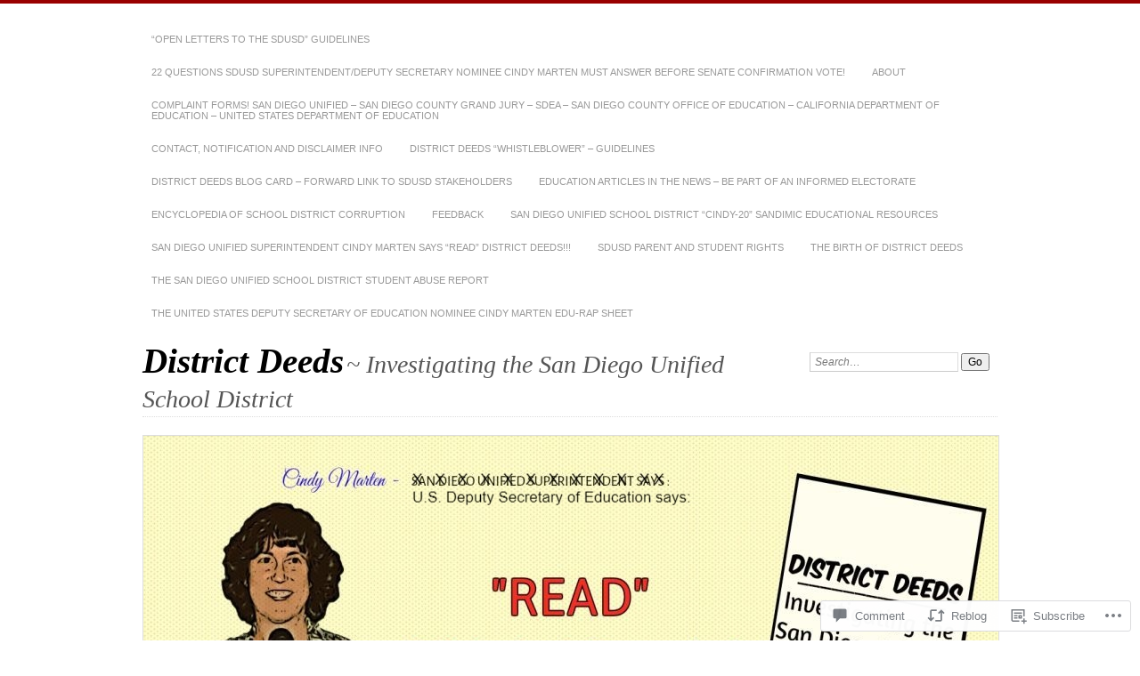

--- FILE ---
content_type: text/html; charset=UTF-8
request_url: https://districtdeeds.blog/2017/04/07/district-deeds-alert-channel-10-report-parent-of-scpa-student-suing-district-over-sexual-harassment-speaks/
body_size: 33320
content:
<!DOCTYPE html>
<!--[if IE 7]>
<html id="ie7" lang="en">
<![endif]-->
<!--[if IE 8]>
<html id="ie8" lang="en">
<![endif]-->
<!--[if !(IE 7) & !(IE 8)]><!-->
<html lang="en">
<!--<![endif]-->
<head>
<meta charset="UTF-8" />
<meta name="viewport" content="width=device-width" />
<title>District Deeds Alert: Channel 10 Report: Parent of SCPA &#8220;Student Suing District Over Sexual Harassment&#8221; Speaks!!! | District Deeds</title>
<link rel="profile" href="http://gmpg.org/xfn/11" />
<link rel="pingback" href="https://districtdeeds.blog/xmlrpc.php" />
<!--[if lt IE 9]>
<script src="https://s0.wp.com/wp-content/themes/pub/chateau/js/html5.js?m=1315596887i" type="text/javascript"></script>
<![endif]-->
<meta name='robots' content='max-image-preview:large' />
<meta name="google-site-verification" content="q1rQk1xR1EIajoO4hKNxZs8Zp8YhJTf-IptpM_Lvoa0" />

<!-- Async WordPress.com Remote Login -->
<script id="wpcom_remote_login_js">
var wpcom_remote_login_extra_auth = '';
function wpcom_remote_login_remove_dom_node_id( element_id ) {
	var dom_node = document.getElementById( element_id );
	if ( dom_node ) { dom_node.parentNode.removeChild( dom_node ); }
}
function wpcom_remote_login_remove_dom_node_classes( class_name ) {
	var dom_nodes = document.querySelectorAll( '.' + class_name );
	for ( var i = 0; i < dom_nodes.length; i++ ) {
		dom_nodes[ i ].parentNode.removeChild( dom_nodes[ i ] );
	}
}
function wpcom_remote_login_final_cleanup() {
	wpcom_remote_login_remove_dom_node_classes( "wpcom_remote_login_msg" );
	wpcom_remote_login_remove_dom_node_id( "wpcom_remote_login_key" );
	wpcom_remote_login_remove_dom_node_id( "wpcom_remote_login_validate" );
	wpcom_remote_login_remove_dom_node_id( "wpcom_remote_login_js" );
	wpcom_remote_login_remove_dom_node_id( "wpcom_request_access_iframe" );
	wpcom_remote_login_remove_dom_node_id( "wpcom_request_access_styles" );
}

// Watch for messages back from the remote login
window.addEventListener( "message", function( e ) {
	if ( e.origin === "https://r-login.wordpress.com" ) {
		var data = {};
		try {
			data = JSON.parse( e.data );
		} catch( e ) {
			wpcom_remote_login_final_cleanup();
			return;
		}

		if ( data.msg === 'LOGIN' ) {
			// Clean up the login check iframe
			wpcom_remote_login_remove_dom_node_id( "wpcom_remote_login_key" );

			var id_regex = new RegExp( /^[0-9]+$/ );
			var token_regex = new RegExp( /^.*|.*|.*$/ );
			if (
				token_regex.test( data.token )
				&& id_regex.test( data.wpcomid )
			) {
				// We have everything we need to ask for a login
				var script = document.createElement( "script" );
				script.setAttribute( "id", "wpcom_remote_login_validate" );
				script.src = '/remote-login.php?wpcom_remote_login=validate'
					+ '&wpcomid=' + data.wpcomid
					+ '&token=' + encodeURIComponent( data.token )
					+ '&host=' + window.location.protocol
					+ '//' + window.location.hostname
					+ '&postid=4957'
					+ '&is_singular=1';
				document.body.appendChild( script );
			}

			return;
		}

		// Safari ITP, not logged in, so redirect
		if ( data.msg === 'LOGIN-REDIRECT' ) {
			window.location = 'https://wordpress.com/log-in?redirect_to=' + window.location.href;
			return;
		}

		// Safari ITP, storage access failed, remove the request
		if ( data.msg === 'LOGIN-REMOVE' ) {
			var css_zap = 'html { -webkit-transition: margin-top 1s; transition: margin-top 1s; } /* 9001 */ html { margin-top: 0 !important; } * html body { margin-top: 0 !important; } @media screen and ( max-width: 782px ) { html { margin-top: 0 !important; } * html body { margin-top: 0 !important; } }';
			var style_zap = document.createElement( 'style' );
			style_zap.type = 'text/css';
			style_zap.appendChild( document.createTextNode( css_zap ) );
			document.body.appendChild( style_zap );

			var e = document.getElementById( 'wpcom_request_access_iframe' );
			e.parentNode.removeChild( e );

			document.cookie = 'wordpress_com_login_access=denied; path=/; max-age=31536000';

			return;
		}

		// Safari ITP
		if ( data.msg === 'REQUEST_ACCESS' ) {
			console.log( 'request access: safari' );

			// Check ITP iframe enable/disable knob
			if ( wpcom_remote_login_extra_auth !== 'safari_itp_iframe' ) {
				return;
			}

			// If we are in a "private window" there is no ITP.
			var private_window = false;
			try {
				var opendb = window.openDatabase( null, null, null, null );
			} catch( e ) {
				private_window = true;
			}

			if ( private_window ) {
				console.log( 'private window' );
				return;
			}

			var iframe = document.createElement( 'iframe' );
			iframe.id = 'wpcom_request_access_iframe';
			iframe.setAttribute( 'scrolling', 'no' );
			iframe.setAttribute( 'sandbox', 'allow-storage-access-by-user-activation allow-scripts allow-same-origin allow-top-navigation-by-user-activation' );
			iframe.src = 'https://r-login.wordpress.com/remote-login.php?wpcom_remote_login=request_access&origin=' + encodeURIComponent( data.origin ) + '&wpcomid=' + encodeURIComponent( data.wpcomid );

			var css = 'html { -webkit-transition: margin-top 1s; transition: margin-top 1s; } /* 9001 */ html { margin-top: 46px !important; } * html body { margin-top: 46px !important; } @media screen and ( max-width: 660px ) { html { margin-top: 71px !important; } * html body { margin-top: 71px !important; } #wpcom_request_access_iframe { display: block; height: 71px !important; } } #wpcom_request_access_iframe { border: 0px; height: 46px; position: fixed; top: 0; left: 0; width: 100%; min-width: 100%; z-index: 99999; background: #23282d; } ';

			var style = document.createElement( 'style' );
			style.type = 'text/css';
			style.id = 'wpcom_request_access_styles';
			style.appendChild( document.createTextNode( css ) );
			document.body.appendChild( style );

			document.body.appendChild( iframe );
		}

		if ( data.msg === 'DONE' ) {
			wpcom_remote_login_final_cleanup();
		}
	}
}, false );

// Inject the remote login iframe after the page has had a chance to load
// more critical resources
window.addEventListener( "DOMContentLoaded", function( e ) {
	var iframe = document.createElement( "iframe" );
	iframe.style.display = "none";
	iframe.setAttribute( "scrolling", "no" );
	iframe.setAttribute( "id", "wpcom_remote_login_key" );
	iframe.src = "https://r-login.wordpress.com/remote-login.php"
		+ "?wpcom_remote_login=key"
		+ "&origin=aHR0cHM6Ly9kaXN0cmljdGRlZWRzLmJsb2c%3D"
		+ "&wpcomid=70456723"
		+ "&time=" + Math.floor( Date.now() / 1000 );
	document.body.appendChild( iframe );
}, false );
</script>
<link rel='dns-prefetch' href='//s0.wp.com' />
<link rel='dns-prefetch' href='//widgets.wp.com' />
<link rel='dns-prefetch' href='//wordpress.com' />
<link rel="alternate" type="application/rss+xml" title="District Deeds &raquo; Feed" href="https://districtdeeds.blog/feed/" />
<link rel="alternate" type="application/rss+xml" title="District Deeds &raquo; Comments Feed" href="https://districtdeeds.blog/comments/feed/" />
<link rel="alternate" type="application/rss+xml" title="District Deeds &raquo; District Deeds Alert: Channel 10 Report: Parent of SCPA &#8220;Student Suing District Over Sexual Harassment&#8221; Speaks!!! Comments Feed" href="https://districtdeeds.blog/2017/04/07/district-deeds-alert-channel-10-report-parent-of-scpa-student-suing-district-over-sexual-harassment-speaks/feed/" />
	<script type="text/javascript">
		/* <![CDATA[ */
		function addLoadEvent(func) {
			var oldonload = window.onload;
			if (typeof window.onload != 'function') {
				window.onload = func;
			} else {
				window.onload = function () {
					oldonload();
					func();
				}
			}
		}
		/* ]]> */
	</script>
	<link crossorigin='anonymous' rel='stylesheet' id='all-css-0-1' href='/_static/??-eJxtzEkKgDAQRNELGZs4EDfiWUJsxMzYHby+RARB3BQ8KD6cWZgUGSNDKCL7su2RwCJnbdxjCCnVWYtHggO9ZlxFTsQftYaogf+k3x2+4Vv1voRZqrHvpkHJwV5glDTa&cssminify=yes' type='text/css' media='all' />
<style id='wp-emoji-styles-inline-css'>

	img.wp-smiley, img.emoji {
		display: inline !important;
		border: none !important;
		box-shadow: none !important;
		height: 1em !important;
		width: 1em !important;
		margin: 0 0.07em !important;
		vertical-align: -0.1em !important;
		background: none !important;
		padding: 0 !important;
	}
/*# sourceURL=wp-emoji-styles-inline-css */
</style>
<link crossorigin='anonymous' rel='stylesheet' id='all-css-2-1' href='/wp-content/plugins/gutenberg-core/v22.2.0/build/styles/block-library/style.css?m=1764855221i&cssminify=yes' type='text/css' media='all' />
<style id='wp-block-library-inline-css'>
.has-text-align-justify {
	text-align:justify;
}
.has-text-align-justify{text-align:justify;}

/*# sourceURL=wp-block-library-inline-css */
</style><style id='global-styles-inline-css'>
:root{--wp--preset--aspect-ratio--square: 1;--wp--preset--aspect-ratio--4-3: 4/3;--wp--preset--aspect-ratio--3-4: 3/4;--wp--preset--aspect-ratio--3-2: 3/2;--wp--preset--aspect-ratio--2-3: 2/3;--wp--preset--aspect-ratio--16-9: 16/9;--wp--preset--aspect-ratio--9-16: 9/16;--wp--preset--color--black: #000000;--wp--preset--color--cyan-bluish-gray: #abb8c3;--wp--preset--color--white: #ffffff;--wp--preset--color--pale-pink: #f78da7;--wp--preset--color--vivid-red: #cf2e2e;--wp--preset--color--luminous-vivid-orange: #ff6900;--wp--preset--color--luminous-vivid-amber: #fcb900;--wp--preset--color--light-green-cyan: #7bdcb5;--wp--preset--color--vivid-green-cyan: #00d084;--wp--preset--color--pale-cyan-blue: #8ed1fc;--wp--preset--color--vivid-cyan-blue: #0693e3;--wp--preset--color--vivid-purple: #9b51e0;--wp--preset--gradient--vivid-cyan-blue-to-vivid-purple: linear-gradient(135deg,rgb(6,147,227) 0%,rgb(155,81,224) 100%);--wp--preset--gradient--light-green-cyan-to-vivid-green-cyan: linear-gradient(135deg,rgb(122,220,180) 0%,rgb(0,208,130) 100%);--wp--preset--gradient--luminous-vivid-amber-to-luminous-vivid-orange: linear-gradient(135deg,rgb(252,185,0) 0%,rgb(255,105,0) 100%);--wp--preset--gradient--luminous-vivid-orange-to-vivid-red: linear-gradient(135deg,rgb(255,105,0) 0%,rgb(207,46,46) 100%);--wp--preset--gradient--very-light-gray-to-cyan-bluish-gray: linear-gradient(135deg,rgb(238,238,238) 0%,rgb(169,184,195) 100%);--wp--preset--gradient--cool-to-warm-spectrum: linear-gradient(135deg,rgb(74,234,220) 0%,rgb(151,120,209) 20%,rgb(207,42,186) 40%,rgb(238,44,130) 60%,rgb(251,105,98) 80%,rgb(254,248,76) 100%);--wp--preset--gradient--blush-light-purple: linear-gradient(135deg,rgb(255,206,236) 0%,rgb(152,150,240) 100%);--wp--preset--gradient--blush-bordeaux: linear-gradient(135deg,rgb(254,205,165) 0%,rgb(254,45,45) 50%,rgb(107,0,62) 100%);--wp--preset--gradient--luminous-dusk: linear-gradient(135deg,rgb(255,203,112) 0%,rgb(199,81,192) 50%,rgb(65,88,208) 100%);--wp--preset--gradient--pale-ocean: linear-gradient(135deg,rgb(255,245,203) 0%,rgb(182,227,212) 50%,rgb(51,167,181) 100%);--wp--preset--gradient--electric-grass: linear-gradient(135deg,rgb(202,248,128) 0%,rgb(113,206,126) 100%);--wp--preset--gradient--midnight: linear-gradient(135deg,rgb(2,3,129) 0%,rgb(40,116,252) 100%);--wp--preset--font-size--small: 13px;--wp--preset--font-size--medium: 20px;--wp--preset--font-size--large: 36px;--wp--preset--font-size--x-large: 42px;--wp--preset--font-family--albert-sans: 'Albert Sans', sans-serif;--wp--preset--font-family--alegreya: Alegreya, serif;--wp--preset--font-family--arvo: Arvo, serif;--wp--preset--font-family--bodoni-moda: 'Bodoni Moda', serif;--wp--preset--font-family--bricolage-grotesque: 'Bricolage Grotesque', sans-serif;--wp--preset--font-family--cabin: Cabin, sans-serif;--wp--preset--font-family--chivo: Chivo, sans-serif;--wp--preset--font-family--commissioner: Commissioner, sans-serif;--wp--preset--font-family--cormorant: Cormorant, serif;--wp--preset--font-family--courier-prime: 'Courier Prime', monospace;--wp--preset--font-family--crimson-pro: 'Crimson Pro', serif;--wp--preset--font-family--dm-mono: 'DM Mono', monospace;--wp--preset--font-family--dm-sans: 'DM Sans', sans-serif;--wp--preset--font-family--dm-serif-display: 'DM Serif Display', serif;--wp--preset--font-family--domine: Domine, serif;--wp--preset--font-family--eb-garamond: 'EB Garamond', serif;--wp--preset--font-family--epilogue: Epilogue, sans-serif;--wp--preset--font-family--fahkwang: Fahkwang, sans-serif;--wp--preset--font-family--figtree: Figtree, sans-serif;--wp--preset--font-family--fira-sans: 'Fira Sans', sans-serif;--wp--preset--font-family--fjalla-one: 'Fjalla One', sans-serif;--wp--preset--font-family--fraunces: Fraunces, serif;--wp--preset--font-family--gabarito: Gabarito, system-ui;--wp--preset--font-family--ibm-plex-mono: 'IBM Plex Mono', monospace;--wp--preset--font-family--ibm-plex-sans: 'IBM Plex Sans', sans-serif;--wp--preset--font-family--ibarra-real-nova: 'Ibarra Real Nova', serif;--wp--preset--font-family--instrument-serif: 'Instrument Serif', serif;--wp--preset--font-family--inter: Inter, sans-serif;--wp--preset--font-family--josefin-sans: 'Josefin Sans', sans-serif;--wp--preset--font-family--jost: Jost, sans-serif;--wp--preset--font-family--libre-baskerville: 'Libre Baskerville', serif;--wp--preset--font-family--libre-franklin: 'Libre Franklin', sans-serif;--wp--preset--font-family--literata: Literata, serif;--wp--preset--font-family--lora: Lora, serif;--wp--preset--font-family--merriweather: Merriweather, serif;--wp--preset--font-family--montserrat: Montserrat, sans-serif;--wp--preset--font-family--newsreader: Newsreader, serif;--wp--preset--font-family--noto-sans-mono: 'Noto Sans Mono', sans-serif;--wp--preset--font-family--nunito: Nunito, sans-serif;--wp--preset--font-family--open-sans: 'Open Sans', sans-serif;--wp--preset--font-family--overpass: Overpass, sans-serif;--wp--preset--font-family--pt-serif: 'PT Serif', serif;--wp--preset--font-family--petrona: Petrona, serif;--wp--preset--font-family--piazzolla: Piazzolla, serif;--wp--preset--font-family--playfair-display: 'Playfair Display', serif;--wp--preset--font-family--plus-jakarta-sans: 'Plus Jakarta Sans', sans-serif;--wp--preset--font-family--poppins: Poppins, sans-serif;--wp--preset--font-family--raleway: Raleway, sans-serif;--wp--preset--font-family--roboto: Roboto, sans-serif;--wp--preset--font-family--roboto-slab: 'Roboto Slab', serif;--wp--preset--font-family--rubik: Rubik, sans-serif;--wp--preset--font-family--rufina: Rufina, serif;--wp--preset--font-family--sora: Sora, sans-serif;--wp--preset--font-family--source-sans-3: 'Source Sans 3', sans-serif;--wp--preset--font-family--source-serif-4: 'Source Serif 4', serif;--wp--preset--font-family--space-mono: 'Space Mono', monospace;--wp--preset--font-family--syne: Syne, sans-serif;--wp--preset--font-family--texturina: Texturina, serif;--wp--preset--font-family--urbanist: Urbanist, sans-serif;--wp--preset--font-family--work-sans: 'Work Sans', sans-serif;--wp--preset--spacing--20: 0.44rem;--wp--preset--spacing--30: 0.67rem;--wp--preset--spacing--40: 1rem;--wp--preset--spacing--50: 1.5rem;--wp--preset--spacing--60: 2.25rem;--wp--preset--spacing--70: 3.38rem;--wp--preset--spacing--80: 5.06rem;--wp--preset--shadow--natural: 6px 6px 9px rgba(0, 0, 0, 0.2);--wp--preset--shadow--deep: 12px 12px 50px rgba(0, 0, 0, 0.4);--wp--preset--shadow--sharp: 6px 6px 0px rgba(0, 0, 0, 0.2);--wp--preset--shadow--outlined: 6px 6px 0px -3px rgb(255, 255, 255), 6px 6px rgb(0, 0, 0);--wp--preset--shadow--crisp: 6px 6px 0px rgb(0, 0, 0);}:where(.is-layout-flex){gap: 0.5em;}:where(.is-layout-grid){gap: 0.5em;}body .is-layout-flex{display: flex;}.is-layout-flex{flex-wrap: wrap;align-items: center;}.is-layout-flex > :is(*, div){margin: 0;}body .is-layout-grid{display: grid;}.is-layout-grid > :is(*, div){margin: 0;}:where(.wp-block-columns.is-layout-flex){gap: 2em;}:where(.wp-block-columns.is-layout-grid){gap: 2em;}:where(.wp-block-post-template.is-layout-flex){gap: 1.25em;}:where(.wp-block-post-template.is-layout-grid){gap: 1.25em;}.has-black-color{color: var(--wp--preset--color--black) !important;}.has-cyan-bluish-gray-color{color: var(--wp--preset--color--cyan-bluish-gray) !important;}.has-white-color{color: var(--wp--preset--color--white) !important;}.has-pale-pink-color{color: var(--wp--preset--color--pale-pink) !important;}.has-vivid-red-color{color: var(--wp--preset--color--vivid-red) !important;}.has-luminous-vivid-orange-color{color: var(--wp--preset--color--luminous-vivid-orange) !important;}.has-luminous-vivid-amber-color{color: var(--wp--preset--color--luminous-vivid-amber) !important;}.has-light-green-cyan-color{color: var(--wp--preset--color--light-green-cyan) !important;}.has-vivid-green-cyan-color{color: var(--wp--preset--color--vivid-green-cyan) !important;}.has-pale-cyan-blue-color{color: var(--wp--preset--color--pale-cyan-blue) !important;}.has-vivid-cyan-blue-color{color: var(--wp--preset--color--vivid-cyan-blue) !important;}.has-vivid-purple-color{color: var(--wp--preset--color--vivid-purple) !important;}.has-black-background-color{background-color: var(--wp--preset--color--black) !important;}.has-cyan-bluish-gray-background-color{background-color: var(--wp--preset--color--cyan-bluish-gray) !important;}.has-white-background-color{background-color: var(--wp--preset--color--white) !important;}.has-pale-pink-background-color{background-color: var(--wp--preset--color--pale-pink) !important;}.has-vivid-red-background-color{background-color: var(--wp--preset--color--vivid-red) !important;}.has-luminous-vivid-orange-background-color{background-color: var(--wp--preset--color--luminous-vivid-orange) !important;}.has-luminous-vivid-amber-background-color{background-color: var(--wp--preset--color--luminous-vivid-amber) !important;}.has-light-green-cyan-background-color{background-color: var(--wp--preset--color--light-green-cyan) !important;}.has-vivid-green-cyan-background-color{background-color: var(--wp--preset--color--vivid-green-cyan) !important;}.has-pale-cyan-blue-background-color{background-color: var(--wp--preset--color--pale-cyan-blue) !important;}.has-vivid-cyan-blue-background-color{background-color: var(--wp--preset--color--vivid-cyan-blue) !important;}.has-vivid-purple-background-color{background-color: var(--wp--preset--color--vivid-purple) !important;}.has-black-border-color{border-color: var(--wp--preset--color--black) !important;}.has-cyan-bluish-gray-border-color{border-color: var(--wp--preset--color--cyan-bluish-gray) !important;}.has-white-border-color{border-color: var(--wp--preset--color--white) !important;}.has-pale-pink-border-color{border-color: var(--wp--preset--color--pale-pink) !important;}.has-vivid-red-border-color{border-color: var(--wp--preset--color--vivid-red) !important;}.has-luminous-vivid-orange-border-color{border-color: var(--wp--preset--color--luminous-vivid-orange) !important;}.has-luminous-vivid-amber-border-color{border-color: var(--wp--preset--color--luminous-vivid-amber) !important;}.has-light-green-cyan-border-color{border-color: var(--wp--preset--color--light-green-cyan) !important;}.has-vivid-green-cyan-border-color{border-color: var(--wp--preset--color--vivid-green-cyan) !important;}.has-pale-cyan-blue-border-color{border-color: var(--wp--preset--color--pale-cyan-blue) !important;}.has-vivid-cyan-blue-border-color{border-color: var(--wp--preset--color--vivid-cyan-blue) !important;}.has-vivid-purple-border-color{border-color: var(--wp--preset--color--vivid-purple) !important;}.has-vivid-cyan-blue-to-vivid-purple-gradient-background{background: var(--wp--preset--gradient--vivid-cyan-blue-to-vivid-purple) !important;}.has-light-green-cyan-to-vivid-green-cyan-gradient-background{background: var(--wp--preset--gradient--light-green-cyan-to-vivid-green-cyan) !important;}.has-luminous-vivid-amber-to-luminous-vivid-orange-gradient-background{background: var(--wp--preset--gradient--luminous-vivid-amber-to-luminous-vivid-orange) !important;}.has-luminous-vivid-orange-to-vivid-red-gradient-background{background: var(--wp--preset--gradient--luminous-vivid-orange-to-vivid-red) !important;}.has-very-light-gray-to-cyan-bluish-gray-gradient-background{background: var(--wp--preset--gradient--very-light-gray-to-cyan-bluish-gray) !important;}.has-cool-to-warm-spectrum-gradient-background{background: var(--wp--preset--gradient--cool-to-warm-spectrum) !important;}.has-blush-light-purple-gradient-background{background: var(--wp--preset--gradient--blush-light-purple) !important;}.has-blush-bordeaux-gradient-background{background: var(--wp--preset--gradient--blush-bordeaux) !important;}.has-luminous-dusk-gradient-background{background: var(--wp--preset--gradient--luminous-dusk) !important;}.has-pale-ocean-gradient-background{background: var(--wp--preset--gradient--pale-ocean) !important;}.has-electric-grass-gradient-background{background: var(--wp--preset--gradient--electric-grass) !important;}.has-midnight-gradient-background{background: var(--wp--preset--gradient--midnight) !important;}.has-small-font-size{font-size: var(--wp--preset--font-size--small) !important;}.has-medium-font-size{font-size: var(--wp--preset--font-size--medium) !important;}.has-large-font-size{font-size: var(--wp--preset--font-size--large) !important;}.has-x-large-font-size{font-size: var(--wp--preset--font-size--x-large) !important;}.has-albert-sans-font-family{font-family: var(--wp--preset--font-family--albert-sans) !important;}.has-alegreya-font-family{font-family: var(--wp--preset--font-family--alegreya) !important;}.has-arvo-font-family{font-family: var(--wp--preset--font-family--arvo) !important;}.has-bodoni-moda-font-family{font-family: var(--wp--preset--font-family--bodoni-moda) !important;}.has-bricolage-grotesque-font-family{font-family: var(--wp--preset--font-family--bricolage-grotesque) !important;}.has-cabin-font-family{font-family: var(--wp--preset--font-family--cabin) !important;}.has-chivo-font-family{font-family: var(--wp--preset--font-family--chivo) !important;}.has-commissioner-font-family{font-family: var(--wp--preset--font-family--commissioner) !important;}.has-cormorant-font-family{font-family: var(--wp--preset--font-family--cormorant) !important;}.has-courier-prime-font-family{font-family: var(--wp--preset--font-family--courier-prime) !important;}.has-crimson-pro-font-family{font-family: var(--wp--preset--font-family--crimson-pro) !important;}.has-dm-mono-font-family{font-family: var(--wp--preset--font-family--dm-mono) !important;}.has-dm-sans-font-family{font-family: var(--wp--preset--font-family--dm-sans) !important;}.has-dm-serif-display-font-family{font-family: var(--wp--preset--font-family--dm-serif-display) !important;}.has-domine-font-family{font-family: var(--wp--preset--font-family--domine) !important;}.has-eb-garamond-font-family{font-family: var(--wp--preset--font-family--eb-garamond) !important;}.has-epilogue-font-family{font-family: var(--wp--preset--font-family--epilogue) !important;}.has-fahkwang-font-family{font-family: var(--wp--preset--font-family--fahkwang) !important;}.has-figtree-font-family{font-family: var(--wp--preset--font-family--figtree) !important;}.has-fira-sans-font-family{font-family: var(--wp--preset--font-family--fira-sans) !important;}.has-fjalla-one-font-family{font-family: var(--wp--preset--font-family--fjalla-one) !important;}.has-fraunces-font-family{font-family: var(--wp--preset--font-family--fraunces) !important;}.has-gabarito-font-family{font-family: var(--wp--preset--font-family--gabarito) !important;}.has-ibm-plex-mono-font-family{font-family: var(--wp--preset--font-family--ibm-plex-mono) !important;}.has-ibm-plex-sans-font-family{font-family: var(--wp--preset--font-family--ibm-plex-sans) !important;}.has-ibarra-real-nova-font-family{font-family: var(--wp--preset--font-family--ibarra-real-nova) !important;}.has-instrument-serif-font-family{font-family: var(--wp--preset--font-family--instrument-serif) !important;}.has-inter-font-family{font-family: var(--wp--preset--font-family--inter) !important;}.has-josefin-sans-font-family{font-family: var(--wp--preset--font-family--josefin-sans) !important;}.has-jost-font-family{font-family: var(--wp--preset--font-family--jost) !important;}.has-libre-baskerville-font-family{font-family: var(--wp--preset--font-family--libre-baskerville) !important;}.has-libre-franklin-font-family{font-family: var(--wp--preset--font-family--libre-franklin) !important;}.has-literata-font-family{font-family: var(--wp--preset--font-family--literata) !important;}.has-lora-font-family{font-family: var(--wp--preset--font-family--lora) !important;}.has-merriweather-font-family{font-family: var(--wp--preset--font-family--merriweather) !important;}.has-montserrat-font-family{font-family: var(--wp--preset--font-family--montserrat) !important;}.has-newsreader-font-family{font-family: var(--wp--preset--font-family--newsreader) !important;}.has-noto-sans-mono-font-family{font-family: var(--wp--preset--font-family--noto-sans-mono) !important;}.has-nunito-font-family{font-family: var(--wp--preset--font-family--nunito) !important;}.has-open-sans-font-family{font-family: var(--wp--preset--font-family--open-sans) !important;}.has-overpass-font-family{font-family: var(--wp--preset--font-family--overpass) !important;}.has-pt-serif-font-family{font-family: var(--wp--preset--font-family--pt-serif) !important;}.has-petrona-font-family{font-family: var(--wp--preset--font-family--petrona) !important;}.has-piazzolla-font-family{font-family: var(--wp--preset--font-family--piazzolla) !important;}.has-playfair-display-font-family{font-family: var(--wp--preset--font-family--playfair-display) !important;}.has-plus-jakarta-sans-font-family{font-family: var(--wp--preset--font-family--plus-jakarta-sans) !important;}.has-poppins-font-family{font-family: var(--wp--preset--font-family--poppins) !important;}.has-raleway-font-family{font-family: var(--wp--preset--font-family--raleway) !important;}.has-roboto-font-family{font-family: var(--wp--preset--font-family--roboto) !important;}.has-roboto-slab-font-family{font-family: var(--wp--preset--font-family--roboto-slab) !important;}.has-rubik-font-family{font-family: var(--wp--preset--font-family--rubik) !important;}.has-rufina-font-family{font-family: var(--wp--preset--font-family--rufina) !important;}.has-sora-font-family{font-family: var(--wp--preset--font-family--sora) !important;}.has-source-sans-3-font-family{font-family: var(--wp--preset--font-family--source-sans-3) !important;}.has-source-serif-4-font-family{font-family: var(--wp--preset--font-family--source-serif-4) !important;}.has-space-mono-font-family{font-family: var(--wp--preset--font-family--space-mono) !important;}.has-syne-font-family{font-family: var(--wp--preset--font-family--syne) !important;}.has-texturina-font-family{font-family: var(--wp--preset--font-family--texturina) !important;}.has-urbanist-font-family{font-family: var(--wp--preset--font-family--urbanist) !important;}.has-work-sans-font-family{font-family: var(--wp--preset--font-family--work-sans) !important;}
/*# sourceURL=global-styles-inline-css */
</style>

<style id='classic-theme-styles-inline-css'>
/*! This file is auto-generated */
.wp-block-button__link{color:#fff;background-color:#32373c;border-radius:9999px;box-shadow:none;text-decoration:none;padding:calc(.667em + 2px) calc(1.333em + 2px);font-size:1.125em}.wp-block-file__button{background:#32373c;color:#fff;text-decoration:none}
/*# sourceURL=/wp-includes/css/classic-themes.min.css */
</style>
<link crossorigin='anonymous' rel='stylesheet' id='all-css-4-1' href='/_static/??-eJx9jkEOwjAMBD9EcMqBckE8BSWpBSl1EsVO+/26qrgA4mLJuzv2wlJMyEkwCVAzZWqPmBhCrqg6FSegCcIhOpyQNHYMzAf4jS1FGeN9qchsdFJsZOSpIP/jRpTiwsuotJ/YDaCc09u8z5iGXME1yeREYvjCgGsA3+I0wIzV62sVt878uW9lbnTt+rO1p76zl3EFmp5j4Q==&cssminify=yes' type='text/css' media='all' />
<link rel='stylesheet' id='verbum-gutenberg-css-css' href='https://widgets.wp.com/verbum-block-editor/block-editor.css?ver=1738686361' media='all' />
<link crossorigin='anonymous' rel='stylesheet' id='all-css-6-1' href='/_static/??-eJyNTtEKwjAM/CFrmJOJD+K3dCV20bYpa8rw740OdCqIb3eXu8vBlI3jJJgEYjU5VE+pgOMYVTKBLqisfChrVVZAkFhI0+UJ5sOiUwaM2pBrD26wgrZCkWvAf4yU3Gw2U9b3X5HF3hH7wF6hf4x90V8hj2wCOyvE6Y2YU7A03qPHeGh226bbt+2mO98AMntwJw==&cssminify=yes' type='text/css' media='all' />
<link crossorigin='anonymous' rel='stylesheet' id='print-css-7-1' href='/wp-content/mu-plugins/global-print/global-print.css?m=1465851035i&cssminify=yes' type='text/css' media='print' />
<style id='jetpack-global-styles-frontend-style-inline-css'>
:root { --font-headings: unset; --font-base: unset; --font-headings-default: -apple-system,BlinkMacSystemFont,"Segoe UI",Roboto,Oxygen-Sans,Ubuntu,Cantarell,"Helvetica Neue",sans-serif; --font-base-default: -apple-system,BlinkMacSystemFont,"Segoe UI",Roboto,Oxygen-Sans,Ubuntu,Cantarell,"Helvetica Neue",sans-serif;}
/*# sourceURL=jetpack-global-styles-frontend-style-inline-css */
</style>
<link crossorigin='anonymous' rel='stylesheet' id='all-css-10-1' href='/_static/??-eJyNjcEKwjAQRH/IuFRT6kX8FNkmS5K6yQY3Qfx7bfEiXrwM82B4A49qnJRGpUHupnIPqSgs1Cq624chi6zhO5OCRryTR++fW00l7J3qDv43XVNxoOISsmEJol/wY2uR8vs3WggsM/I6uOTzMI3Hw8lOg11eUT1JKA==&cssminify=yes' type='text/css' media='all' />
<script type="text/javascript" id="jetpack_related-posts-js-extra">
/* <![CDATA[ */
var related_posts_js_options = {"post_heading":"h4"};
//# sourceURL=jetpack_related-posts-js-extra
/* ]]> */
</script>
<script type="text/javascript" id="wpcom-actionbar-placeholder-js-extra">
/* <![CDATA[ */
var actionbardata = {"siteID":"70456723","postID":"4957","siteURL":"https://districtdeeds.blog","xhrURL":"https://districtdeeds.blog/wp-admin/admin-ajax.php","nonce":"1b5cadaf1d","isLoggedIn":"","statusMessage":"","subsEmailDefault":"instantly","proxyScriptUrl":"https://s0.wp.com/wp-content/js/wpcom-proxy-request.js?m=1513050504i&amp;ver=20211021","shortlink":"https://wp.me/p4LD0L-1hX","i18n":{"followedText":"New posts from this site will now appear in your \u003Ca href=\"https://wordpress.com/reader\"\u003EReader\u003C/a\u003E","foldBar":"Collapse this bar","unfoldBar":"Expand this bar","shortLinkCopied":"Shortlink copied to clipboard."}};
//# sourceURL=wpcom-actionbar-placeholder-js-extra
/* ]]> */
</script>
<script type="text/javascript" id="jetpack-mu-wpcom-settings-js-before">
/* <![CDATA[ */
var JETPACK_MU_WPCOM_SETTINGS = {"assetsUrl":"https://s0.wp.com/wp-content/mu-plugins/jetpack-mu-wpcom-plugin/moon/jetpack_vendor/automattic/jetpack-mu-wpcom/src/build/"};
//# sourceURL=jetpack-mu-wpcom-settings-js-before
/* ]]> */
</script>
<script crossorigin='anonymous' type='text/javascript'  src='/_static/??/wp-content/mu-plugins/jetpack-plugin/moon/_inc/build/related-posts/related-posts.min.js,/wp-content/js/rlt-proxy.js?m=1755006225j'></script>
<script type="text/javascript" id="rlt-proxy-js-after">
/* <![CDATA[ */
	rltInitialize( {"token":null,"iframeOrigins":["https:\/\/widgets.wp.com"]} );
//# sourceURL=rlt-proxy-js-after
/* ]]> */
</script>
<link rel="EditURI" type="application/rsd+xml" title="RSD" href="https://districtdeeds.wordpress.com/xmlrpc.php?rsd" />
<meta name="generator" content="WordPress.com" />
<link rel="canonical" href="https://districtdeeds.blog/2017/04/07/district-deeds-alert-channel-10-report-parent-of-scpa-student-suing-district-over-sexual-harassment-speaks/" />
<link rel='shortlink' href='https://wp.me/p4LD0L-1hX' />
<link rel="alternate" type="application/json+oembed" href="https://public-api.wordpress.com/oembed/?format=json&amp;url=https%3A%2F%2Fdistrictdeeds.blog%2F2017%2F04%2F07%2Fdistrict-deeds-alert-channel-10-report-parent-of-scpa-student-suing-district-over-sexual-harassment-speaks%2F&amp;for=wpcom-auto-discovery" /><link rel="alternate" type="application/xml+oembed" href="https://public-api.wordpress.com/oembed/?format=xml&amp;url=https%3A%2F%2Fdistrictdeeds.blog%2F2017%2F04%2F07%2Fdistrict-deeds-alert-channel-10-report-parent-of-scpa-student-suing-district-over-sexual-harassment-speaks%2F&amp;for=wpcom-auto-discovery" />
<!-- Jetpack Open Graph Tags -->
<meta property="og:type" content="article" />
<meta property="og:title" content="District Deeds Alert: Channel 10 Report: Parent of SCPA &#8220;Student Suing District Over Sexual Harassment&#8221; Speaks!!!" />
<meta property="og:url" content="https://districtdeeds.blog/2017/04/07/district-deeds-alert-channel-10-report-parent-of-scpa-student-suing-district-over-sexual-harassment-speaks/" />
<meta property="og:description" content="As a followup to the District Deeds Guest Post by Judy Neufeld-Fernandez titled &#8220;What Would You Do if You Were Corrine Peterson?&#8221;, District Deeds presents a Channel 10 San Diego report …" />
<meta property="article:published_time" content="2017-04-08T06:05:06+00:00" />
<meta property="article:modified_time" content="2017-04-08T14:46:39+00:00" />
<meta property="og:site_name" content="District Deeds" />
<meta property="og:image" content="https://districtdeeds.blog/wp-content/uploads/2016/02/kgtv-10.jpg" />
<meta property="og:image:width" content="752" />
<meta property="og:image:height" content="315" />
<meta property="og:image:alt" content="" />
<meta property="og:locale" content="en_US" />
<meta property="article:publisher" content="https://www.facebook.com/WordPresscom" />
<meta name="twitter:creator" content="@DistrictDeeds" />
<meta name="twitter:site" content="@DistrictDeeds" />
<meta name="twitter:text:title" content="District Deeds Alert: Channel 10 Report: Parent of SCPA &#8220;Student Suing District Over Sexual Harassment&#8221; Speaks!!!" />
<meta name="twitter:image" content="https://districtdeeds.blog/wp-content/uploads/2016/02/kgtv-10.jpg?w=640" />
<meta name="twitter:card" content="summary_large_image" />

<!-- End Jetpack Open Graph Tags -->
<link rel="shortcut icon" type="image/x-icon" href="https://s0.wp.com/i/favicon.ico?m=1713425267i" sizes="16x16 24x24 32x32 48x48" />
<link rel="icon" type="image/x-icon" href="https://s0.wp.com/i/favicon.ico?m=1713425267i" sizes="16x16 24x24 32x32 48x48" />
<link rel="apple-touch-icon" href="https://s0.wp.com/i/webclip.png?m=1713868326i" />
<link rel='openid.server' href='https://districtdeeds.blog/?openidserver=1' />
<link rel='openid.delegate' href='https://districtdeeds.blog/' />
<link rel="search" type="application/opensearchdescription+xml" href="https://districtdeeds.blog/osd.xml" title="District Deeds" />
<link rel="search" type="application/opensearchdescription+xml" href="https://s1.wp.com/opensearch.xml" title="WordPress.com" />
<style type="text/css">.recentcomments a{display:inline !important;padding:0 !important;margin:0 !important;}</style>		<style type="text/css">
			.recentcomments a {
				display: inline !important;
				padding: 0 !important;
				margin: 0 !important;
			}

			table.recentcommentsavatartop img.avatar, table.recentcommentsavatarend img.avatar {
				border: 0px;
				margin: 0;
			}

			table.recentcommentsavatartop a, table.recentcommentsavatarend a {
				border: 0px !important;
				background-color: transparent !important;
			}

			td.recentcommentsavatarend, td.recentcommentsavatartop {
				padding: 0px 0px 1px 0px;
				margin: 0px;
			}

			td.recentcommentstextend {
				border: none !important;
				padding: 0px 0px 2px 10px;
			}

			.rtl td.recentcommentstextend {
				padding: 0px 10px 2px 0px;
			}

			td.recentcommentstexttop {
				border: none;
				padding: 0px 0px 0px 10px;
			}

			.rtl td.recentcommentstexttop {
				padding: 0px 10px 0px 0px;
			}
		</style>
		<meta name="description" content="As a followup to the District Deeds Guest Post by Judy Neufeld-Fernandez titled &quot;What Would You Do if You Were Corrine Peterson?&quot;, District Deeds presents a Channel 10 San Diego report featuring the parent of the student at SCPA! Click here for the Channel 10 San Diego story on YouTube. Here is the video: District&hellip;" />
<link crossorigin='anonymous' rel='stylesheet' id='all-css-0-3' href='/_static/??-eJyVjkEKwkAMRS9kG2rR4kI8irTpIGknyTCZ0OtXsRXc6fJ9Ho8PS6pQpQQpwF6l6A8SgymU1OO8MbCqwJ0EYYiKs4EtlEKu0ewAvxdYR4/BAPusbiF+pH34N/i+5BRHMB8MM6VC+pS/qGaSV/nG16Y7tZfu3DbHaQXdH15M&cssminify=yes' type='text/css' media='all' />
</head>

<body class="wp-singular post-template-default single single-post postid-4957 single-format-standard wp-theme-pubchateau customizer-styles-applied two-column sidebar-content jetpack-reblog-enabled">
<div id="page" class="hfeed">
		<div id="page-inner">
		<header id="branding" role="banner">
			<nav id="menu" role="navigation">
				<ul class="menu clear-fix">
<li class="page_item page-item-835"><a href="https://districtdeeds.blog/open-letters-to-the-sdusd-guidelines/">&#8220;Open Letters to the SDUSD&#8221; Guidelines</a></li>
<li class="page_item page-item-12525"><a href="https://districtdeeds.blog/22-questions-superintendent-deputy-secretary-nominee-cindy-marten-must-answer-before-senate-confirmation-vote/">22 Questions SDUSD Superintendent/Deputy Secretary Nominee Cindy Marten MUST Answer Before Senate Confirmation Vote!</a></li>
<li class="page_item page-item-1"><a href="https://districtdeeds.blog/about/">About</a></li>
<li class="page_item page-item-3116"><a href="https://districtdeeds.blog/complaint-forms-san-diego-unified-san-diego-county-office-of-education-california-department-of-education-united-states-department-of-education/">COMPLAINT FORMS!  San Diego Unified &#8211; San Diego County Grand Jury &#8211; SDEA &#8211; San Diego County Office of Education &#8211; California Department of Education &#8211; United States Department of Education</a></li>
<li class="page_item page-item-74"><a href="https://districtdeeds.blog/contact-and-notification-info/">Contact, Notification and Disclaimer Info</a></li>
<li class="page_item page-item-674"><a href="https://districtdeeds.blog/san-diego-unified-tattler-guidelines/">District Deeds &#8220;Whistleblower&#8221; &#8211; Guidelines</a></li>
<li class="page_item page-item-1666"><a href="https://districtdeeds.blog/district-deeds-blog-card-forward-link-to-sdusd-stakeholders/">District Deeds Blog Card &#8211; FORWARD LINK TO SDUSD STAKEHOLDERS</a></li>
<li class="page_item page-item-553"><a href="https://districtdeeds.blog/education-articles-in-the-news-be-part-of-an-informed-electorate/">Education Articles in the News &#8211; Be Part of an Informed Electorate</a></li>
<li class="page_item page-item-16946"><a href="https://districtdeeds.blog/encyclopedia-of-school-district-corruption/">Encyclopedia of School District Corruption</a></li>
<li class="page_item page-item-79"><a href="https://districtdeeds.blog/feedback/">Feedback</a></li>
<li class="page_item page-item-9649"><a href="https://districtdeeds.blog/san-diego-unified-school-district-cindy-2020-sandimic-educational-resources/">San Diego Unified School District &#8220;CINDY-20&#8221; Sandimic Educational Resources</a></li>
<li class="page_item page-item-3721"><a href="https://districtdeeds.blog/san-diego-unified-superintendent-cindy-marten-says-read-district-deeds/">San Diego Unified Superintendent Cindy Marten Says &#8220;READ&#8221; DISTRICT DEEDS!!!</a></li>
<li class="page_item page-item-14087"><a href="https://districtdeeds.blog/sdusd-parent-and-student-rights/">SDUSD Parent and Student Rights</a></li>
<li class="page_item page-item-4"><a href="https://districtdeeds.blog/the-birth-of-district-deeds/">The Birth of District Deeds</a></li>
<li class="page_item page-item-3613"><a href="https://districtdeeds.blog/the-san-diego-unified-school-district-student-abuse-report/">The San Diego Unified School District Student Abuse Report</a></li>
<li class="page_item page-item-12300"><a href="https://districtdeeds.blog/the-united-states-deputy-secretary-of-education-nominee-cindy-marten-edu-rap-sheet/">The United States Deputy Secretary of Education Nominee Cindy Marten EDU-Rap Sheet</a></li>
</ul>
			</nav><!-- end #menu -->

			<div id="main-title">
				<hgroup>
					<h1 id="site-title"><a href="https://districtdeeds.blog/" title="District Deeds" rel="home">District Deeds</a></h1>
												<h2 id="site-description">~ Investigating the San Diego Unified School District</h2>
									</hgroup>
			</div><!-- end #main-title -->

							<div id="search">
					
<form method="get" action="https://districtdeeds.blog//" >
	<div>
		<label for="s" class="assistive-text">Search:</label>
		<input type="text" value="Search&hellip;" name="s" id="s" onfocus="this.value=''" />
		<input type="submit" name="search" value="Go" />
	</div>
</form>
				</div><!-- end #search -->
			
			<div id="main-image">
							<a href="https://districtdeeds.blog/">
													<img src="https://districtdeeds.blog/wp-content/uploads/2022/09/cropped-cropped-martenlogofinal-4.jpg" width="960" height="437" alt="District Deeds" title="District Deeds" />
									</a>
						</div><!-- end #main-image -->
		</header><!-- #branding -->
		<div id="main" class="clear-fix">

	<div id="primary">
		<div id="content" class="clear-fix">

		
			<article id="post-4957" class="post-4957 post type-post status-publish format-standard hentry category-child-sexual-abuse category-guest-writer-series category-san-diego-school-of-creative-and-performing-arts-sdscpa-or-scpa category-san-diego-unified-school-district-2 category-san-diego-unified-superintendent-cindy-marten category-uncategorized tag-san-diego-unified-school-district tag-san-diego-unified-school-district-superintendent-cindy-marten">
	<header class="post-title">
				<h1>District Deeds Alert: Channel 10 Report: Parent of SCPA &#8220;Student Suing District Over Sexual Harassment&#8221; Speaks!!!</h1>			<a href="https://districtdeeds.blog/2017/04/07/district-deeds-alert-channel-10-report-parent-of-scpa-student-suing-district-over-sexual-harassment-speaks/" class="post-permalink">		<p class="post-date">
			<strong>07</strong>
			<em>Friday</em>
			<span>Apr 2017</span>
		</p>
	</a>
	<div class="post-info clear-fix">
		<p>
			Posted <span class="by-author"> by <span class="author vcard"><a class="url fn n" href="https://districtdeeds.blog/author/frankengle/" title="View all posts by District Deeds" rel="author">District Deeds</a></span></span> in <a href="https://districtdeeds.blog/category/child-sexual-abuse/" rel="category tag">Child Sexual Abuse</a>, <a href="https://districtdeeds.blog/category/guest-writer-series/" rel="category tag">Guest Writer Series</a>, <a href="https://districtdeeds.blog/category/san-diego-school-of-creative-and-performing-arts-sdscpa-or-scpa/" rel="category tag">San Diego School of Creative and Performing Arts (SDSCPA or SCPA)</a>, <a href="https://districtdeeds.blog/category/san-diego-unified-school-district-2/" rel="category tag">San Diego Unified School District</a>, <a href="https://districtdeeds.blog/category/san-diego-unified-superintendent-cindy-marten/" rel="category tag">San Diego Unified Superintendent Cindy Marten</a>, <a href="https://districtdeeds.blog/category/uncategorized/" rel="category tag">Uncategorized</a>		</p>
		<p class="post-com-count">
			<strong>&asymp; <a href="https://districtdeeds.blog/2017/04/07/district-deeds-alert-channel-10-report-parent-of-scpa-student-suing-district-over-sexual-harassment-speaks/#comments">2 Comments</a></strong>
		</p>
	</div><!-- end .post-info -->
	</header><!-- end .post-title -->

	<div class="post-content clear-fix">
			<div class="post-extras">
				<p><strong>Tags</strong></p><p><a href="https://districtdeeds.blog/tag/san-diego-unified-school-district/" rel="tag">San Diego Unified School District</a>, <a href="https://districtdeeds.blog/tag/san-diego-unified-school-district-superintendent-cindy-marten/" rel="tag">San Diego Unified School District Superintendent Cindy Marten</a></p>	</div><!-- end .post-extras -->

		<div class="post-entry">
			<p><a href="https://districtdeeds.blog/wp-content/uploads/2016/02/kgtv-10.jpg"><img data-attachment-id="3263" data-permalink="https://districtdeeds.blog/2016/02/03/marne-foster-conviction-district-deeds-on-san-diego-abc-10-shes-betrayed-all-her-stakeholders-video/kgtv-10/" data-orig-file="https://districtdeeds.blog/wp-content/uploads/2016/02/kgtv-10.jpg" data-orig-size="240,96" data-comments-opened="1" data-image-meta="{&quot;aperture&quot;:&quot;0&quot;,&quot;credit&quot;:&quot;&quot;,&quot;camera&quot;:&quot;&quot;,&quot;caption&quot;:&quot;&quot;,&quot;created_timestamp&quot;:&quot;0&quot;,&quot;copyright&quot;:&quot;&quot;,&quot;focal_length&quot;:&quot;0&quot;,&quot;iso&quot;:&quot;0&quot;,&quot;shutter_speed&quot;:&quot;0&quot;,&quot;title&quot;:&quot;&quot;,&quot;orientation&quot;:&quot;0&quot;}" data-image-title="KGTV 10" data-image-description="" data-image-caption="" data-medium-file="https://districtdeeds.blog/wp-content/uploads/2016/02/kgtv-10.jpg?w=240" data-large-file="https://districtdeeds.blog/wp-content/uploads/2016/02/kgtv-10.jpg?w=240" class="alignnone wp-image-3263" src="https://districtdeeds.blog/wp-content/uploads/2016/02/kgtv-10.jpg?w=752&#038;h=315" alt="" width="752" height="315" /></a></p>
<p>As a followup to the District Deeds Guest Post by Judy Neufeld-Fernandez titled &#8220;<strong><span style="color:#ff0000;"><a style="color:#ff0000;" href="https://districtdeeds.blog/2017/04/03/guest-writer-judy-neufeld-fernandez-what-would-you-do-if-you-were-corrine-peterson/">What Would You Do if You Were Corrine Peterson?</a></span></strong>&#8220;, District Deeds presents a Channel 10 San Diego report featuring the parent of the student at SCPA!</p>
<p><span style="color:#ff0000;"><strong><a style="color:#ff0000;" href="https://www.youtube.com/watch?v=afhj_tYSYu4" target="_blank">Click here for the Channel 10 San Diego story on YouTube.</a></strong></span></p>
<p>Here is the video:</p>
<div id="v-hj2sSCzW-1" class="video-player" style="width:529px;height:298px">
<video id="v-hj2sSCzW-1-video" width="529" height="298" poster="https://videos.files.wordpress.com/hj2sSCzW/student-suing-district-over-sexual-harassment_dvd.original.jpg" controls="true" preload="metadata" dir="ltr" lang="en"><source src="https://videos.files.wordpress.com/hj2sSCzW/student-suing-district-over-sexual-harassment_std.mp4" type="video/mp4; codecs=&quot;avc1.64001E, mp4a.40.2&quot;" /><div><img alt="Student suing district over sexual harassment" src="https://videos.files.wordpress.com/hj2sSCzW/student-suing-district-over-sexual-harassment_dvd.original.jpg?w=529&#038;h=298" width="529" height="298" /></div><p>Student suing district over sexual harassment</p></video></div>
<p>District Deeds will be placing this news story on &#8220;The San Diego Unified School District Student Abuse Report&#8217; page for future reference.</p>
<p>As described in the Guest Post by Ms. Neufeld Fernandez, 3 years ago, just like the budget mismanagement, <strong>San Diego Unified Supt. Cindy Marten had the opportunity to take action to prevent a disaster that horribly affects ALL Stakeholders and decided not to do it.</strong></p>
<p>Despite Marten&#8217;s fake promise that she is &#8220;<span style="color:#ff0000;"><strong><a style="color:#ff0000;" href="https://web.archive.org/web/20170408055253/https://www.sandiegounified.org/superintendent-cindy-marten" target="_blank">committed to creating educational conditions and opportunities that enable all children to become actively literate, contributing and participating members of a democratic society who make a positive difference in the world.</a></strong></span>&#8221; on her official profile, Supt. Marten has allowed ALL SDUSD Stakeholders, especially Students, to be irreparably harmed through financial mismanagement and lack of substantial sexual abuse prevention policies and leadership.</p>
<h3 style="text-align:center;"><span style="color:#000000;"><strong>When will SDUSD Stakeholders say ENOUGH!!!</strong></span></h3>
<p>For the record&#8230;</p>
<p>District Deeds fully supports:</p>
<ul>
<li>The brave Ms. Peterson in her quest for justice for her brave child</li>
<li>A FULL investigation of San Diego Unified actions/policies/procedures that allowed the counselor to return.</li>
<li>A FULL investigation of San Diego School of Creative and Performing Arts actions/policies/procedures that allowed the counselor to return.</li>
<li>A FULL investigation of any other SDUSD and/or SCPA (or other) current or former under age SDUSD (or other) students claims of similar (or worse) incidents with the counselor.</li>
</ul>
<p>We will continue to provide our readers with updates as they occur.</p>
<h3 style="text-align:center;"><span style="color:#000000;"><strong>District Deeds believes that there WILL be MUCH MORE to this story&#8230;Stay Tuned!!!</strong></span></h3>
<p style="text-align:center;"><strong>_______________________________________________________</strong></p>
<article id="post-4145" class="post-4145 post type-post status-publish format-standard has-post-thumbnail hentry category-guest-writer-series category-san-diego-unified-school-district-2 category-san-diego-unified-superintendent-cindy-marten category-ucp category-uncategorized category-uniform-complaint-procedure tag-guest-writer-series tag-san-diego-unified-board-of-education tag-san-diego-unified-school-district tag-san-diego-unified-school-district-superintendent-cindy-marten">
<div class="post-content clear-fix">
<div class="post-entry">
<h3 style="text-align:center;"><span style="color:#000000;"><strong>IF</strong></span></h3>
<ul>
<li><strong>Your family has been injured by the San Diego Unified School District, go to the <span style="color:#ff0000;"><a style="color:#ff0000;" href="https://districtdeeds.wordpress.com/complaint-forms-san-diego-unified-san-diego-county-office-of-education-california-department-of-education-united-states-department-of-education/">District Deeds Complaint Forms</a></span> page to find instructions to fight for your Civil Rights!</strong></li>
</ul>
<ul>
<li><strong>YOU ARE TIRED OF THE COVER UPS AND LIES BY SUPT. CINDY MARTEN… </strong></li>
</ul>
<p><strong>Please Click the Link Below and sign the Petition Today and READ the COMMENTS to Support the REMOVAL of Marten by SDUSD Stakeholders!</strong><strong> </strong></p>
<h3 style="text-align:center;"><span style="color:#ff0000;"><strong><a style="color:#ff0000;" href="http://www.ipetitions.com/petition/fire-sdusd-superintendent-cindy-marten">FIRE San Diego Unified School District Superintendent Cindy Marten Immediately!</a></strong></span></h3>
<ul>
<li>You want to be sure you don’t miss an issue of District Deeds, click the “follow” button below and you will get an email automatically when an article is published on District Deeds.</li>
</ul>
<ul>
<li>If you prefer social media, click on <span style="color:#ff0000;"><strong><a style="color:#ff0000;" href="https://www.facebook.com/DistrictDeeds">Facebook</a></strong>, <strong><a style="color:#ff0000;" href="https://twitter.com/DistrictDeeds">Twitter</a> </strong></span>and <span style="color:#ff0000;"><strong><a style="color:#ff0000;" href="https://www.linkedin.com/in/district-deeds-3a534b9a">LinkedIn</a></strong></span> and follow District Deeds!!!</li>
</ul>
</div>
</div>
</article>
<div id="jp-post-flair" class="sharedaddy sd-like-enabled sd-sharing-enabled"><div class="sharedaddy sd-sharing-enabled"><div class="robots-nocontent sd-block sd-social sd-social-icon-text sd-sharing"><h3 class="sd-title">Share this:</h3><div class="sd-content"><ul><li class="share-twitter"><a rel="nofollow noopener noreferrer"
				data-shared="sharing-twitter-4957"
				class="share-twitter sd-button share-icon"
				href="https://districtdeeds.blog/2017/04/07/district-deeds-alert-channel-10-report-parent-of-scpa-student-suing-district-over-sexual-harassment-speaks/?share=twitter"
				target="_blank"
				aria-labelledby="sharing-twitter-4957"
				>
				<span id="sharing-twitter-4957" hidden>Click to share on X (Opens in new window)</span>
				<span>X</span>
			</a></li><li class="share-facebook"><a rel="nofollow noopener noreferrer"
				data-shared="sharing-facebook-4957"
				class="share-facebook sd-button share-icon"
				href="https://districtdeeds.blog/2017/04/07/district-deeds-alert-channel-10-report-parent-of-scpa-student-suing-district-over-sexual-harassment-speaks/?share=facebook"
				target="_blank"
				aria-labelledby="sharing-facebook-4957"
				>
				<span id="sharing-facebook-4957" hidden>Click to share on Facebook (Opens in new window)</span>
				<span>Facebook</span>
			</a></li><li class="share-email"><a rel="nofollow noopener noreferrer"
				data-shared="sharing-email-4957"
				class="share-email sd-button share-icon"
				href="mailto:?subject=%5BShared%20Post%5D%20District%20Deeds%20Alert%3A%20Channel%2010%20Report%3A%20Parent%20of%20SCPA%20%22Student%20Suing%20District%20Over%20Sexual%20Harassment%22%20Speaks%21%21%21&#038;body=https%3A%2F%2Fdistrictdeeds.blog%2F2017%2F04%2F07%2Fdistrict-deeds-alert-channel-10-report-parent-of-scpa-student-suing-district-over-sexual-harassment-speaks%2F&#038;share=email"
				target="_blank"
				aria-labelledby="sharing-email-4957"
				data-email-share-error-title="Do you have email set up?" data-email-share-error-text="If you&#039;re having problems sharing via email, you might not have email set up for your browser. You may need to create a new email yourself." data-email-share-nonce="8f9e54bee8" data-email-share-track-url="https://districtdeeds.blog/2017/04/07/district-deeds-alert-channel-10-report-parent-of-scpa-student-suing-district-over-sexual-harassment-speaks/?share=email">
				<span id="sharing-email-4957" hidden>Click to email a link to a friend (Opens in new window)</span>
				<span>Email</span>
			</a></li><li class="share-linkedin"><a rel="nofollow noopener noreferrer"
				data-shared="sharing-linkedin-4957"
				class="share-linkedin sd-button share-icon"
				href="https://districtdeeds.blog/2017/04/07/district-deeds-alert-channel-10-report-parent-of-scpa-student-suing-district-over-sexual-harassment-speaks/?share=linkedin"
				target="_blank"
				aria-labelledby="sharing-linkedin-4957"
				>
				<span id="sharing-linkedin-4957" hidden>Click to share on LinkedIn (Opens in new window)</span>
				<span>LinkedIn</span>
			</a></li><li class="share-print"><a rel="nofollow noopener noreferrer"
				data-shared="sharing-print-4957"
				class="share-print sd-button share-icon"
				href="https://districtdeeds.blog/2017/04/07/district-deeds-alert-channel-10-report-parent-of-scpa-student-suing-district-over-sexual-harassment-speaks/#print?share=print"
				target="_blank"
				aria-labelledby="sharing-print-4957"
				>
				<span id="sharing-print-4957" hidden>Click to print (Opens in new window)</span>
				<span>Print</span>
			</a></li><li class="share-end"></li></ul></div></div></div><div class='sharedaddy sd-block sd-like jetpack-likes-widget-wrapper jetpack-likes-widget-unloaded' id='like-post-wrapper-70456723-4957-6951d31e246b8' data-src='//widgets.wp.com/likes/index.html?ver=20251229#blog_id=70456723&amp;post_id=4957&amp;origin=districtdeeds.wordpress.com&amp;obj_id=70456723-4957-6951d31e246b8&amp;domain=districtdeeds.blog' data-name='like-post-frame-70456723-4957-6951d31e246b8' data-title='Like or Reblog'><div class='likes-widget-placeholder post-likes-widget-placeholder' style='height: 55px;'><span class='button'><span>Like</span></span> <span class='loading'>Loading...</span></div><span class='sd-text-color'></span><a class='sd-link-color'></a></div>
<div id='jp-relatedposts' class='jp-relatedposts' >
	<h3 class="jp-relatedposts-headline"><em>Related</em></h3>
</div></div>					</div><!-- end .post-entry -->
	</div><!-- end .post-content -->

		<footer class="post-meta">
		<div id="author-info" class="clear-fix">
			<div id="author-avatar">
				<img referrerpolicy="no-referrer" alt='Unknown&#039;s avatar' src='https://1.gravatar.com/avatar/778e64e355524d6eb0ec1387343e23a77781f045392add51fe8828ca1894e893?s=40&#038;d=identicon&#038;r=G' srcset='https://1.gravatar.com/avatar/778e64e355524d6eb0ec1387343e23a77781f045392add51fe8828ca1894e893?s=40&#038;d=identicon&#038;r=G 1x, https://1.gravatar.com/avatar/778e64e355524d6eb0ec1387343e23a77781f045392add51fe8828ca1894e893?s=60&#038;d=identicon&#038;r=G 1.5x, https://1.gravatar.com/avatar/778e64e355524d6eb0ec1387343e23a77781f045392add51fe8828ca1894e893?s=80&#038;d=identicon&#038;r=G 2x, https://1.gravatar.com/avatar/778e64e355524d6eb0ec1387343e23a77781f045392add51fe8828ca1894e893?s=120&#038;d=identicon&#038;r=G 3x, https://1.gravatar.com/avatar/778e64e355524d6eb0ec1387343e23a77781f045392add51fe8828ca1894e893?s=160&#038;d=identicon&#038;r=G 4x' class='avatar avatar-40' height='40' width='40' loading='lazy' decoding='async' />			</div><!-- #author-avatar -->
			<div id="author-description">
				<h2>About District Deeds</h2>
				Mr. Engle is a blogger dedicated to investigating the San Diego Unified School District.  His blog, District Deeds, strives to create transparency to the "deeds" the SDUSD hides from the SDUSD Stakeholders - Students - Parents - Teachers - Administrators - Community Members				<div id="author-link">
					<a href="https://districtdeeds.blog/author/frankengle/" rel="author">
						View all posts by District Deeds &raquo;					</a>
				</div><!-- #author-link -->
			</div><!-- #author-description -->
		</div><!-- #entry-author-info -->
	</footer><!-- end .post-meta -->
	</article><!-- #post-4957 -->

			<nav id="nav-below" class="clear-fix">
				<h1 class="assistive-text">Post navigation</h1>
				<span class="nav-previous"><a href="https://districtdeeds.blog/2017/04/04/calling-all-sdusd-ssc-members-and-stakeholders-send-us-your-proposed-201718-spsas-for-a-district-deeds-review/" rel="prev">&larr; Previous post</a></span>
				<span class="nav-next"><a href="https://districtdeeds.blog/2017/04/09/district-deeds-sunday-reads-sunday-april-9-2017/" rel="next">Next post &rarr;</a></span>
			</nav><!-- #nav-below -->

			<div id="comments">
	
	
			<h3 id="comments-title">
			<span>2</span> thoughts on &ldquo;District Deeds Alert: Channel 10 Report: Parent of SCPA &#8220;Student Suing District Over Sexual Harassment&#8221; Speaks!!!&rdquo;		</h3>

		
		<ol class="commentlist">
			
			<li class="comment even thread-even depth-1" id="comment-1547">

				<div class="comment-heading clear-fix">
					<p class="comment-author">
						<img referrerpolicy="no-referrer" alt='rafjudy&#039;s avatar' src='https://1.gravatar.com/avatar/4eee21a594c3a6678744eb57adbdeaed4bc49088837893fc88c10a5014a7aade?s=32&#038;d=identicon&#038;r=G' srcset='https://1.gravatar.com/avatar/4eee21a594c3a6678744eb57adbdeaed4bc49088837893fc88c10a5014a7aade?s=32&#038;d=identicon&#038;r=G 1x, https://1.gravatar.com/avatar/4eee21a594c3a6678744eb57adbdeaed4bc49088837893fc88c10a5014a7aade?s=48&#038;d=identicon&#038;r=G 1.5x, https://1.gravatar.com/avatar/4eee21a594c3a6678744eb57adbdeaed4bc49088837893fc88c10a5014a7aade?s=64&#038;d=identicon&#038;r=G 2x, https://1.gravatar.com/avatar/4eee21a594c3a6678744eb57adbdeaed4bc49088837893fc88c10a5014a7aade?s=96&#038;d=identicon&#038;r=G 3x, https://1.gravatar.com/avatar/4eee21a594c3a6678744eb57adbdeaed4bc49088837893fc88c10a5014a7aade?s=128&#038;d=identicon&#038;r=G 4x' class='avatar avatar-32' height='32' width='32' loading='lazy' decoding='async' />						<span>rafjudy</span> <em>said:</em>					</p>
					<p class="comment-date">
						<a href="https://districtdeeds.blog/2017/04/07/district-deeds-alert-channel-10-report-parent-of-scpa-student-suing-district-over-sexual-harassment-speaks/#comment-1547"><time pubdate datetime="2017-04-08T06:21:01-07:00">April 8, 2017 at 6:21 am</time></a>					</p>
				</div>
				<div class="comment-text">
					<p>Brilliant! </p>
<p>Sent from my Sprint Samsung Galaxy S7.</p>
<p id="comment-like-1547" data-liked=comment-not-liked class="comment-likes comment-not-liked"><a href="https://districtdeeds.blog/2017/04/07/district-deeds-alert-channel-10-report-parent-of-scpa-student-suing-district-over-sexual-harassment-speaks/?like_comment=1547&#038;_wpnonce=f62cf50f63" class="comment-like-link needs-login" rel="nofollow" data-blog="70456723"><span>Like</span></a><span id="comment-like-count-1547" class="comment-like-feedback">Like</span></p>
										<p class="reply-link"><a rel="nofollow" class="comment-reply-link" href="https://districtdeeds.blog/2017/04/07/district-deeds-alert-channel-10-report-parent-of-scpa-student-suing-district-over-sexual-harassment-speaks/?replytocom=1547#respond" data-commentid="1547" data-postid="4957" data-belowelement="comment-1547" data-respondelement="respond" data-replyto="Reply to rafjudy" aria-label="Reply to rafjudy">Reply</a></p>
					<p class="edit-comment"></p>
				</div>
		</li><!-- #comment-## -->

			<li class="comment odd alt thread-odd thread-alt depth-1" id="comment-1584">

				<div class="comment-heading clear-fix">
					<p class="comment-author">
						<img referrerpolicy="no-referrer" alt='King of PAL&#039;s avatar' src='https://2.gravatar.com/avatar/5d8da45cf3603ff9898510d0f5205c11f1ee42773ddc4b1ae17f59d846af1ad5?s=32&#038;d=identicon&#038;r=G' srcset='https://2.gravatar.com/avatar/5d8da45cf3603ff9898510d0f5205c11f1ee42773ddc4b1ae17f59d846af1ad5?s=32&#038;d=identicon&#038;r=G 1x, https://2.gravatar.com/avatar/5d8da45cf3603ff9898510d0f5205c11f1ee42773ddc4b1ae17f59d846af1ad5?s=48&#038;d=identicon&#038;r=G 1.5x, https://2.gravatar.com/avatar/5d8da45cf3603ff9898510d0f5205c11f1ee42773ddc4b1ae17f59d846af1ad5?s=64&#038;d=identicon&#038;r=G 2x, https://2.gravatar.com/avatar/5d8da45cf3603ff9898510d0f5205c11f1ee42773ddc4b1ae17f59d846af1ad5?s=96&#038;d=identicon&#038;r=G 3x, https://2.gravatar.com/avatar/5d8da45cf3603ff9898510d0f5205c11f1ee42773ddc4b1ae17f59d846af1ad5?s=128&#038;d=identicon&#038;r=G 4x' class='avatar avatar-32' height='32' width='32' loading='lazy' decoding='async' />						<span>King of PAL</span> <em>said:</em>					</p>
					<p class="comment-date">
						<a href="https://districtdeeds.blog/2017/04/07/district-deeds-alert-channel-10-report-parent-of-scpa-student-suing-district-over-sexual-harassment-speaks/#comment-1584"><time pubdate datetime="2017-04-30T07:22:38-07:00">April 30, 2017 at 7:22 am</time></a>					</p>
				</div>
				<div class="comment-text">
					<p>What is it going to take for school admin to do something to protect students? moreover, what more do parents have to do to keep their kids safe at school? sounds like this mom did everything proscribed by the district&#8217;s procedures and they are not following their own system of addressing such complaints. It is kind of like a &#8220;Bait and switch it up&#8230; When it suits the district best!&#8221; Perhaps one more step is needed by the family&#8230; File a civil temporary restraining order on the alleged offender. Then let the school&#8217;s admin figure out how to deal with the logistics of complying with the TRO&#8217;s requirements for 30 days. That should have to force them to communicate and rrespond.  Additionally, I don&#8217;t believe Title XI of the OCR requirements stipulates any condition that the alleged harrasier has to be legally found guilty in order for the school to act on this complaint and their duty to  make the educational environment for the student free from intimidation and hostile for her.</p>
<p id="comment-like-1584" data-liked=comment-not-liked class="comment-likes comment-not-liked"><a href="https://districtdeeds.blog/2017/04/07/district-deeds-alert-channel-10-report-parent-of-scpa-student-suing-district-over-sexual-harassment-speaks/?like_comment=1584&#038;_wpnonce=c6f3c616c2" class="comment-like-link needs-login" rel="nofollow" data-blog="70456723"><span>Like</span></a><span id="comment-like-count-1584" class="comment-like-feedback">Like</span></p>
										<p class="reply-link"><a rel="nofollow" class="comment-reply-link" href="https://districtdeeds.blog/2017/04/07/district-deeds-alert-channel-10-report-parent-of-scpa-student-suing-district-over-sexual-harassment-speaks/?replytocom=1584#respond" data-commentid="1584" data-postid="4957" data-belowelement="comment-1584" data-respondelement="respond" data-replyto="Reply to King of PAL" aria-label="Reply to King of PAL">Reply</a></p>
					<p class="edit-comment"></p>
				</div>
		</li><!-- #comment-## -->
		</ol>

		
	
		<div id="respond" class="comment-respond">
		<h3 id="reply-title" class="comment-reply-title">Leave a comment <small><a rel="nofollow" id="cancel-comment-reply-link" href="/2017/04/07/district-deeds-alert-channel-10-report-parent-of-scpa-student-suing-district-over-sexual-harassment-speaks/#respond" style="display:none;">Cancel reply</a></small></h3><form action="https://districtdeeds.blog/wp-comments-post.php" method="post" id="commentform" class="comment-form">


<div class="comment-form__verbum transparent"></div><div class="verbum-form-meta"><input type='hidden' name='comment_post_ID' value='4957' id='comment_post_ID' />
<input type='hidden' name='comment_parent' id='comment_parent' value='0' />

			<input type="hidden" name="highlander_comment_nonce" id="highlander_comment_nonce" value="683d93ab17" />
			<input type="hidden" name="verbum_show_subscription_modal" value="" /></div><p style="display: none;"><input type="hidden" id="akismet_comment_nonce" name="akismet_comment_nonce" value="e320063823" /></p><p style="display: none !important;" class="akismet-fields-container" data-prefix="ak_"><label>&#916;<textarea name="ak_hp_textarea" cols="45" rows="8" maxlength="100"></textarea></label><input type="hidden" id="ak_js_1" name="ak_js" value="222"/><script type="text/javascript">
/* <![CDATA[ */
document.getElementById( "ak_js_1" ).setAttribute( "value", ( new Date() ).getTime() );
/* ]]> */
</script>
</p></form>	</div><!-- #respond -->
	
</div><!-- #comments -->

		
		</div><!-- end #content -->
	</div><!-- end #primary -->

	
	<div id="secondary" class="widget-area" role="complementary">
		
		
			<aside id="subscribe-item" class="sidebar-widget">
				<h1 class="widget-title">Subscribe</h1>
				<ul>
					<li><a href="https://districtdeeds.blog/feed/" title="Subscribe to Entries (RSS)">Entries (RSS)</a></li>
					<li><a href="https://districtdeeds.blog/comments/feed/" title="Subscribe to Comments (RSS)">Comments (RSS)</a></li>
				</ul>
			</aside>

			<aside class="sidebar-widget">
				<h1 class="widget-title">Archives</h1>
				<ul>
						<li><a href='https://districtdeeds.blog/2024/09/'>September 2024</a></li>
	<li><a href='https://districtdeeds.blog/2024/08/'>August 2024</a></li>
	<li><a href='https://districtdeeds.blog/2024/06/'>June 2024</a></li>
	<li><a href='https://districtdeeds.blog/2024/01/'>January 2024</a></li>
	<li><a href='https://districtdeeds.blog/2023/12/'>December 2023</a></li>
	<li><a href='https://districtdeeds.blog/2023/11/'>November 2023</a></li>
	<li><a href='https://districtdeeds.blog/2023/10/'>October 2023</a></li>
	<li><a href='https://districtdeeds.blog/2023/09/'>September 2023</a></li>
	<li><a href='https://districtdeeds.blog/2023/08/'>August 2023</a></li>
	<li><a href='https://districtdeeds.blog/2023/07/'>July 2023</a></li>
	<li><a href='https://districtdeeds.blog/2023/06/'>June 2023</a></li>
	<li><a href='https://districtdeeds.blog/2023/05/'>May 2023</a></li>
	<li><a href='https://districtdeeds.blog/2023/04/'>April 2023</a></li>
	<li><a href='https://districtdeeds.blog/2023/03/'>March 2023</a></li>
	<li><a href='https://districtdeeds.blog/2023/02/'>February 2023</a></li>
	<li><a href='https://districtdeeds.blog/2023/01/'>January 2023</a></li>
	<li><a href='https://districtdeeds.blog/2022/12/'>December 2022</a></li>
	<li><a href='https://districtdeeds.blog/2022/11/'>November 2022</a></li>
	<li><a href='https://districtdeeds.blog/2022/10/'>October 2022</a></li>
	<li><a href='https://districtdeeds.blog/2022/09/'>September 2022</a></li>
	<li><a href='https://districtdeeds.blog/2022/08/'>August 2022</a></li>
	<li><a href='https://districtdeeds.blog/2022/07/'>July 2022</a></li>
	<li><a href='https://districtdeeds.blog/2022/06/'>June 2022</a></li>
	<li><a href='https://districtdeeds.blog/2022/05/'>May 2022</a></li>
	<li><a href='https://districtdeeds.blog/2022/04/'>April 2022</a></li>
	<li><a href='https://districtdeeds.blog/2022/03/'>March 2022</a></li>
	<li><a href='https://districtdeeds.blog/2022/02/'>February 2022</a></li>
	<li><a href='https://districtdeeds.blog/2022/01/'>January 2022</a></li>
	<li><a href='https://districtdeeds.blog/2021/12/'>December 2021</a></li>
	<li><a href='https://districtdeeds.blog/2021/11/'>November 2021</a></li>
	<li><a href='https://districtdeeds.blog/2021/10/'>October 2021</a></li>
	<li><a href='https://districtdeeds.blog/2021/09/'>September 2021</a></li>
	<li><a href='https://districtdeeds.blog/2021/08/'>August 2021</a></li>
	<li><a href='https://districtdeeds.blog/2021/07/'>July 2021</a></li>
	<li><a href='https://districtdeeds.blog/2021/06/'>June 2021</a></li>
	<li><a href='https://districtdeeds.blog/2021/05/'>May 2021</a></li>
	<li><a href='https://districtdeeds.blog/2021/04/'>April 2021</a></li>
	<li><a href='https://districtdeeds.blog/2021/03/'>March 2021</a></li>
	<li><a href='https://districtdeeds.blog/2021/02/'>February 2021</a></li>
	<li><a href='https://districtdeeds.blog/2021/01/'>January 2021</a></li>
	<li><a href='https://districtdeeds.blog/2020/12/'>December 2020</a></li>
	<li><a href='https://districtdeeds.blog/2020/11/'>November 2020</a></li>
	<li><a href='https://districtdeeds.blog/2020/10/'>October 2020</a></li>
	<li><a href='https://districtdeeds.blog/2020/09/'>September 2020</a></li>
	<li><a href='https://districtdeeds.blog/2020/08/'>August 2020</a></li>
	<li><a href='https://districtdeeds.blog/2020/07/'>July 2020</a></li>
	<li><a href='https://districtdeeds.blog/2020/06/'>June 2020</a></li>
	<li><a href='https://districtdeeds.blog/2020/05/'>May 2020</a></li>
	<li><a href='https://districtdeeds.blog/2020/04/'>April 2020</a></li>
	<li><a href='https://districtdeeds.blog/2020/03/'>March 2020</a></li>
	<li><a href='https://districtdeeds.blog/2020/02/'>February 2020</a></li>
	<li><a href='https://districtdeeds.blog/2020/01/'>January 2020</a></li>
	<li><a href='https://districtdeeds.blog/2019/12/'>December 2019</a></li>
	<li><a href='https://districtdeeds.blog/2019/11/'>November 2019</a></li>
	<li><a href='https://districtdeeds.blog/2019/10/'>October 2019</a></li>
	<li><a href='https://districtdeeds.blog/2019/09/'>September 2019</a></li>
	<li><a href='https://districtdeeds.blog/2019/08/'>August 2019</a></li>
	<li><a href='https://districtdeeds.blog/2019/07/'>July 2019</a></li>
	<li><a href='https://districtdeeds.blog/2019/06/'>June 2019</a></li>
	<li><a href='https://districtdeeds.blog/2019/05/'>May 2019</a></li>
	<li><a href='https://districtdeeds.blog/2019/04/'>April 2019</a></li>
	<li><a href='https://districtdeeds.blog/2019/03/'>March 2019</a></li>
	<li><a href='https://districtdeeds.blog/2019/02/'>February 2019</a></li>
	<li><a href='https://districtdeeds.blog/2019/01/'>January 2019</a></li>
	<li><a href='https://districtdeeds.blog/2018/12/'>December 2018</a></li>
	<li><a href='https://districtdeeds.blog/2018/11/'>November 2018</a></li>
	<li><a href='https://districtdeeds.blog/2018/10/'>October 2018</a></li>
	<li><a href='https://districtdeeds.blog/2018/09/'>September 2018</a></li>
	<li><a href='https://districtdeeds.blog/2018/08/'>August 2018</a></li>
	<li><a href='https://districtdeeds.blog/2018/07/'>July 2018</a></li>
	<li><a href='https://districtdeeds.blog/2018/06/'>June 2018</a></li>
	<li><a href='https://districtdeeds.blog/2018/05/'>May 2018</a></li>
	<li><a href='https://districtdeeds.blog/2018/04/'>April 2018</a></li>
	<li><a href='https://districtdeeds.blog/2018/03/'>March 2018</a></li>
	<li><a href='https://districtdeeds.blog/2018/02/'>February 2018</a></li>
	<li><a href='https://districtdeeds.blog/2018/01/'>January 2018</a></li>
	<li><a href='https://districtdeeds.blog/2017/12/'>December 2017</a></li>
	<li><a href='https://districtdeeds.blog/2017/11/'>November 2017</a></li>
	<li><a href='https://districtdeeds.blog/2017/10/'>October 2017</a></li>
	<li><a href='https://districtdeeds.blog/2017/09/'>September 2017</a></li>
	<li><a href='https://districtdeeds.blog/2017/08/'>August 2017</a></li>
	<li><a href='https://districtdeeds.blog/2017/07/'>July 2017</a></li>
	<li><a href='https://districtdeeds.blog/2017/06/'>June 2017</a></li>
	<li><a href='https://districtdeeds.blog/2017/05/'>May 2017</a></li>
	<li><a href='https://districtdeeds.blog/2017/04/'>April 2017</a></li>
	<li><a href='https://districtdeeds.blog/2017/03/'>March 2017</a></li>
	<li><a href='https://districtdeeds.blog/2017/02/'>February 2017</a></li>
	<li><a href='https://districtdeeds.blog/2017/01/'>January 2017</a></li>
	<li><a href='https://districtdeeds.blog/2016/12/'>December 2016</a></li>
	<li><a href='https://districtdeeds.blog/2016/11/'>November 2016</a></li>
	<li><a href='https://districtdeeds.blog/2016/10/'>October 2016</a></li>
	<li><a href='https://districtdeeds.blog/2016/09/'>September 2016</a></li>
	<li><a href='https://districtdeeds.blog/2016/08/'>August 2016</a></li>
	<li><a href='https://districtdeeds.blog/2016/07/'>July 2016</a></li>
	<li><a href='https://districtdeeds.blog/2016/06/'>June 2016</a></li>
	<li><a href='https://districtdeeds.blog/2016/05/'>May 2016</a></li>
	<li><a href='https://districtdeeds.blog/2016/04/'>April 2016</a></li>
	<li><a href='https://districtdeeds.blog/2016/03/'>March 2016</a></li>
	<li><a href='https://districtdeeds.blog/2016/02/'>February 2016</a></li>
	<li><a href='https://districtdeeds.blog/2016/01/'>January 2016</a></li>
	<li><a href='https://districtdeeds.blog/2015/12/'>December 2015</a></li>
	<li><a href='https://districtdeeds.blog/2015/11/'>November 2015</a></li>
	<li><a href='https://districtdeeds.blog/2015/10/'>October 2015</a></li>
	<li><a href='https://districtdeeds.blog/2015/09/'>September 2015</a></li>
	<li><a href='https://districtdeeds.blog/2015/08/'>August 2015</a></li>
	<li><a href='https://districtdeeds.blog/2015/07/'>July 2015</a></li>
	<li><a href='https://districtdeeds.blog/2015/06/'>June 2015</a></li>
	<li><a href='https://districtdeeds.blog/2015/05/'>May 2015</a></li>
	<li><a href='https://districtdeeds.blog/2015/04/'>April 2015</a></li>
	<li><a href='https://districtdeeds.blog/2015/03/'>March 2015</a></li>
	<li><a href='https://districtdeeds.blog/2015/02/'>February 2015</a></li>
	<li><a href='https://districtdeeds.blog/2015/01/'>January 2015</a></li>
	<li><a href='https://districtdeeds.blog/2014/12/'>December 2014</a></li>
	<li><a href='https://districtdeeds.blog/2014/11/'>November 2014</a></li>
	<li><a href='https://districtdeeds.blog/2014/10/'>October 2014</a></li>
	<li><a href='https://districtdeeds.blog/2014/09/'>September 2014</a></li>
	<li><a href='https://districtdeeds.blog/2014/08/'>August 2014</a></li>
	<li><a href='https://districtdeeds.blog/2014/07/'>July 2014</a></li>
	<li><a href='https://districtdeeds.blog/2014/06/'>June 2014</a></li>
				</ul>
			</aside>

			<aside class="sidebar-widget">
				<h1 class="widget-title">Categories</h1>
				<ul>
						<li class="cat-item cat-item-607504723"><a href="https://districtdeeds.blog/category/up-your-board/">&quot;UP YOUR BOARD&quot;</a>
</li>
	<li class="cat-item cat-item-713899406"><a href="https://districtdeeds.blog/category/nomarten/">#NoMarten</a>
</li>
	<li class="cat-item cat-item-542954072"><a href="https://districtdeeds.blog/category/2016-sdusd-state-of-the-district-propaganda-series/">2016 SDUSD “State of the District” Propaganda Series</a>
</li>
	<li class="cat-item cat-item-593029130"><a href="https://districtdeeds.blog/category/2017-state-of-the-district/">2017 State of the District</a>
</li>
	<li class="cat-item cat-item-564501048"><a href="https://districtdeeds.blog/category/3-facts-media-wont-report/">3 Facts Media Won&#039;t Report</a>
</li>
	<li class="cat-item cat-item-774382965"><a href="https://districtdeeds.blog/category/3-phoenix-plan/">3 Phoenix Plan</a>
</li>
	<li class="cat-item cat-item-224565"><a href="https://districtdeeds.blog/category/4th-of-july/">4th of July</a>
</li>
	<li class="cat-item cat-item-3102783"><a href="https://districtdeeds.blog/category/aaae/">AAAE</a>
</li>
	<li class="cat-item cat-item-44998122"><a href="https://districtdeeds.blog/category/aascc/">AASCC</a>
</li>
	<li class="cat-item cat-item-593770927"><a href="https://districtdeeds.blog/category/aasd-survey/">AASD Survey</a>
</li>
	<li class="cat-item cat-item-254240075"><a href="https://districtdeeds.blog/category/anatomy-of-a-failed-superintendent-series/">Anatomy of a Failed Superintendent Series</a>
</li>
	<li class="cat-item cat-item-76402150"><a href="https://districtdeeds.blog/category/anniversary-announcement/">Anniversary Announcement</a>
</li>
	<li class="cat-item cat-item-2705805"><a href="https://districtdeeds.blog/category/april-1st/">April 1st</a>
</li>
	<li class="cat-item cat-item-155759"><a href="https://districtdeeds.blog/category/blast-from-the-past/">Blast From the Past</a>
</li>
	<li class="cat-item cat-item-9307083"><a href="https://districtdeeds.blog/category/booby-prize/">Booby Prize</a>
</li>
	<li class="cat-item cat-item-151837"><a href="https://districtdeeds.blog/category/brain-drain/">Brain Drain</a>
</li>
	<li class="cat-item cat-item-4553"><a href="https://districtdeeds.blog/category/breaking-news/">Breaking News</a>
</li>
	<li class="cat-item cat-item-8005"><a href="https://districtdeeds.blog/category/bullying/">Bullying</a>
</li>
	<li class="cat-item cat-item-398427"><a href="https://districtdeeds.blog/category/busing/">Busing</a>
</li>
	<li class="cat-item cat-item-375617290"><a href="https://districtdeeds.blog/category/california-department-of-education-uniform-complaint-appeal/">California Department of Education Uniform Complaint Appeal</a>
</li>
	<li class="cat-item cat-item-20587"><a href="https://districtdeeds.blog/category/cartoon/">Cartoon</a>
</li>
	<li class="cat-item cat-item-458700"><a href="https://districtdeeds.blog/category/child-sexual-abuse/">Child Sexual Abuse</a>
</li>
	<li class="cat-item cat-item-59745815"><a href="https://districtdeeds.blog/category/chronic-absenteeism/">Chronic Absenteeism</a>
</li>
	<li class="cat-item cat-item-416410291"><a href="https://districtdeeds.blog/category/cindy-marten-350-million-scam/">Cindy Marten $350 Million Scam</a>
</li>
	<li class="cat-item cat-item-516655453"><a href="https://districtdeeds.blog/category/cindy-marten-20152016-performance-evaluation/">Cindy Marten 2015/2016 Performance Evaluation</a>
</li>
	<li class="cat-item cat-item-583435363"><a href="https://districtdeeds.blog/category/cindy-marten-20162017-performance-evaluation/">Cindy Marten 2016/2017 Performance Evaluation</a>
</li>
	<li class="cat-item cat-item-379757730"><a href="https://districtdeeds.blog/category/cindy-marten-performance-evaluation/">Cindy Marten Performance Evaluation</a>
</li>
	<li class="cat-item cat-item-696512464"><a href="https://districtdeeds.blog/category/cindy-20/">CINDY-20</a>
</li>
	<li class="cat-item cat-item-696690037"><a href="https://districtdeeds.blog/category/cindy-30/">CINDY-30</a>
</li>
	<li class="cat-item cat-item-504301186"><a href="https://districtdeeds.blog/category/cio-andrew-sharp/">CIO Andrew Sharp</a>
</li>
	<li class="cat-item cat-item-103804"><a href="https://districtdeeds.blog/category/community-events/">Community Events</a>
</li>
	<li class="cat-item cat-item-30074836"><a href="https://districtdeeds.blog/category/complaint-forms/">Complaint Forms</a>
</li>
	<li class="cat-item cat-item-415504"><a href="https://districtdeeds.blog/category/con-job/">Con Job</a>
</li>
	<li class="cat-item cat-item-452866007"><a href="https://districtdeeds.blog/category/conviction-and-resignation-of-marne-foster/">Conviction and Resignation of Marne Foster</a>
</li>
	<li class="cat-item cat-item-1899315"><a href="https://districtdeeds.blog/category/coronavirus/">Coronavirus</a>
</li>
	<li class="cat-item cat-item-594269006"><a href="https://districtdeeds.blog/category/custodial-crusader/">Custodial Crusader</a>
</li>
	<li class="cat-item cat-item-40824780"><a href="https://districtdeeds.blog/category/delac/">DELAC</a>
</li>
	<li class="cat-item cat-item-688161120"><a href="https://districtdeeds.blog/category/department-of-education-secretary-betsy-devos/">Department of Education Secretary Betsy DeVos</a>
</li>
	<li class="cat-item cat-item-237980"><a href="https://districtdeeds.blog/category/disaster-recovery-planning/">Disaster Recovery Planning</a>
</li>
	<li class="cat-item cat-item-183226"><a href="https://districtdeeds.blog/category/distance-learning/">Distance Learning</a>
</li>
	<li class="cat-item cat-item-23028333"><a href="https://districtdeeds.blog/category/district-attorney-bonnie-dumanis/">District Attorney Bonnie Dumanis</a>
</li>
	<li class="cat-item cat-item-765386176"><a href="https://districtdeeds.blog/category/district-deeds-speak-your-truth/">District Deeds &quot;Speak Your Truth&quot;</a>
</li>
	<li class="cat-item cat-item-643452142"><a href="https://districtdeeds.blog/category/district-deeds-anniversary/">District Deeds Anniversary</a>
</li>
	<li class="cat-item cat-item-401710101"><a href="https://districtdeeds.blog/category/district-deeds-community-dialogue/">District Deeds Community Dialogue</a>
</li>
	<li class="cat-item cat-item-756029032"><a href="https://districtdeeds.blog/category/district-deeds-encyclopedia-of-school-district-corruption/">District Deeds Encyclopedia of School District Corruption</a>
</li>
	<li class="cat-item cat-item-730461213"><a href="https://districtdeeds.blog/category/district-deeds-friday-funnies/">District Deeds Friday Funnies</a>
</li>
	<li class="cat-item cat-item-765895753"><a href="https://districtdeeds.blog/category/district-deeds-hat-trick/">District Deeds HAT Trick</a>
</li>
	<li class="cat-item cat-item-767399475"><a href="https://districtdeeds.blog/category/district-deeds-hat-trick-survey/">District Deeds HAT Trick Survey</a>
</li>
	<li class="cat-item cat-item-366194316"><a href="https://districtdeeds.blog/category/district-deeds-meeting-dismemberment/">District Deeds Meeting Dismemberment</a>
</li>
	<li class="cat-item cat-item-266841129"><a href="https://districtdeeds.blog/category/district-deeds-predictions-for-the-sdusd-20142015/">District Deeds Predictions for the SDUSD &#8211; 2014/2015</a>
</li>
	<li class="cat-item cat-item-568252877"><a href="https://districtdeeds.blog/category/district-deeds-spsa-review-panel/">District Deeds SPSA Review Panel</a>
</li>
	<li class="cat-item cat-item-752422112"><a href="https://districtdeeds.blog/category/district-deeds-summer-edition/">District Deeds Summer Edition</a>
</li>
	<li class="cat-item cat-item-763408494"><a href="https://districtdeeds.blog/category/district-deeds-summer-edition-2023/">District Deeds Summer Edition 2023</a>
</li>
	<li class="cat-item cat-item-714293584"><a href="https://districtdeeds.blog/category/district-deeds-sunday-re-read/">District Deeds Sunday RE-Read</a>
</li>
	<li class="cat-item cat-item-567185131"><a href="https://districtdeeds.blog/category/district-deeds-sunday-reads/">District Deeds SUNDAY READS</a>
</li>
	<li class="cat-item cat-item-752422119"><a href="https://districtdeeds.blog/category/district-deeds-sunday-reads-summer-edition/">District Deeds Sunday Reads &#8211; Summer Edition</a>
</li>
	<li class="cat-item cat-item-647412148"><a href="https://districtdeeds.blog/category/district-deeds-teacher-reads/">District Deeds Teacher Reads</a>
</li>
	<li class="cat-item cat-item-593027312"><a href="https://districtdeeds.blog/category/double-crossed-the-real-san-diego-unified-school-district-2017-state-of-the-district-series/">DOUBLE CROSSED! – The REAL San Diego Unified School District “2017 State Of The District” Series</a>
</li>
	<li class="cat-item cat-item-430622"><a href="https://districtdeeds.blog/category/dr-martin-luther-king/">Dr. Martin Luther King</a>
</li>
	<li class="cat-item cat-item-337691339"><a href="https://districtdeeds.blog/category/dr-nellie-meyer/">Dr. Nellie Meyer</a>
</li>
	<li class="cat-item cat-item-261932715"><a href="https://districtdeeds.blog/category/education-articles-in-the-news/">Education Articles In the News</a>
</li>
	<li class="cat-item cat-item-68416989"><a href="https://districtdeeds.blog/category/election-2018/">Election 2018</a>
</li>
	<li class="cat-item cat-item-277780"><a href="https://districtdeeds.blog/category/ell/">ELL</a>
</li>
	<li class="cat-item cat-item-574970"><a href="https://districtdeeds.blog/category/elst/">ELST</a>
</li>
	<li class="cat-item cat-item-582068001"><a href="https://districtdeeds.blog/category/email-deletion-violation/">Email Deletion Violation</a>
</li>
	<li class="cat-item cat-item-10753"><a href="https://districtdeeds.blog/category/espanol/">Español</a>
</li>
	<li class="cat-item cat-item-2041046"><a href="https://districtdeeds.blog/category/face-plant/">Face Plant</a>
</li>
	<li class="cat-item cat-item-588703763"><a href="https://districtdeeds.blog/category/fair-sdusd-school-board-elections/">Fair SDUSD School Board Elections</a>
</li>
	<li class="cat-item cat-item-633780959"><a href="https://districtdeeds.blog/category/fake-sdusd-graduation-rates/">Fake SDUSD Graduation Rates</a>
</li>
	<li class="cat-item cat-item-415911408"><a href="https://districtdeeds.blog/category/fauxllaboration/">Fauxllaboration</a>
</li>
	<li class="cat-item cat-item-584778115"><a href="https://districtdeeds.blog/category/final-201617-board-meeting-disaster-dump/">Final 2016/17 Board Meeting Disaster Dump</a>
</li>
	<li class="cat-item cat-item-453591616"><a href="https://districtdeeds.blog/category/fire-sdusd-superintendent-cindy-marten/">Fire SDUSD Superintendent Cindy Marten!</a>
</li>
	<li class="cat-item cat-item-171307166"><a href="https://districtdeeds.blog/category/fostergate/">FOSTERGATE</a>
</li>
	<li class="cat-item cat-item-702208490"><a href="https://districtdeeds.blog/category/francine-maxwell/">Francine Maxwell</a>
</li>
	<li class="cat-item cat-item-125996248"><a href="https://districtdeeds.blog/category/give-us-the-vote/">GIVE US THE VOTE!</a>
</li>
	<li class="cat-item cat-item-700153677"><a href="https://districtdeeds.blog/category/gompers-prep-charter-school/">Gompers Prep Charter School</a>
</li>
	<li class="cat-item cat-item-82449431"><a href="https://districtdeeds.blog/category/guest-writer-series/">Guest Writer Series</a>
</li>
	<li class="cat-item cat-item-674475"><a href="https://districtdeeds.blog/category/heat-stroke/">HEAT STROKE</a>
</li>
	<li class="cat-item cat-item-2817718"><a href="https://districtdeeds.blog/category/holiday-greeting/">Holiday Greeting</a>
</li>
	<li class="cat-item cat-item-2159799"><a href="https://districtdeeds.blog/category/hoover-high-school/">Hoover High School</a>
</li>
	<li class="cat-item cat-item-376"><a href="https://districtdeeds.blog/category/humor/">Humor</a>
</li>
	<li class="cat-item cat-item-715360133"><a href="https://districtdeeds.blog/category/inside-unified/">Inside Unified</a>
</li>
	<li class="cat-item cat-item-591195548"><a href="https://districtdeeds.blog/category/integrated-technology-support-services/">Integrated Technology Support Services</a>
</li>
	<li class="cat-item cat-item-1154129"><a href="https://districtdeeds.blog/category/juneteenth/">Juneteenth</a>
</li>
	<li class="cat-item cat-item-54083719"><a href="https://districtdeeds.blog/category/la-jolla-cluster/">La Jolla Cluster</a>
</li>
	<li class="cat-item cat-item-304139"><a href="https://districtdeeds.blog/category/labor-day/">Labor Day</a>
</li>
	<li class="cat-item cat-item-76330558"><a href="https://districtdeeds.blog/category/lamont-jackson/">Lamont Jackson</a>
</li>
	<li class="cat-item cat-item-7118224"><a href="https://districtdeeds.blog/category/lcap/">LCAP</a>
</li>
	<li class="cat-item cat-item-67754295"><a href="https://districtdeeds.blog/category/lcff/">LCFF</a>
</li>
	<li class="cat-item cat-item-584292971"><a href="https://districtdeeds.blog/category/lead-in-water-cover-up/">Lead in Water Cover Up</a>
</li>
	<li class="cat-item cat-item-2131118"><a href="https://districtdeeds.blog/category/lincoln-high-school/">Lincoln High School</a>
</li>
	<li class="cat-item cat-item-396250412"><a href="https://districtdeeds.blog/category/marne-foster-improper-fundraisers/">Marne Foster Improper Fundraisers</a>
</li>
	<li class="cat-item cat-item-397226942"><a href="https://districtdeeds.blog/category/marne-foster-recall-or-resign/">MARNE FOSTER RECALL OR RESIGN</a>
</li>
	<li class="cat-item cat-item-405653574"><a href="https://districtdeeds.blog/category/marten-scpa-statement-alibis-exposed-series/">Marten SCPA Statement Alibis Exposed Series</a>
</li>
	<li class="cat-item cat-item-175459"><a href="https://districtdeeds.blog/category/memorial-day/">Memorial Day</a>
</li>
	<li class="cat-item cat-item-497956256"><a href="https://districtdeeds.blog/category/mid-city-can-ppmt/">Mid City CAN PPMT</a>
</li>
	<li class="cat-item cat-item-88623707"><a href="https://districtdeeds.blog/category/mission-bay-cluster/">Mission Bay Cluster</a>
</li>
	<li class="cat-item cat-item-366456146"><a href="https://districtdeeds.blog/category/mitzi-merino/">Mitzi Merino</a>
</li>
	<li class="cat-item cat-item-468420015"><a href="https://districtdeeds.blog/category/naacp-san-diego-branch/">NAACP-San Diego Branch</a>
</li>
	<li class="cat-item cat-item-700669200"><a href="https://districtdeeds.blog/category/national-parent-union/">National Parent Union</a>
</li>
	<li class="cat-item cat-item-37967"><a href="https://districtdeeds.blog/category/new-years/">New Years</a>
</li>
	<li class="cat-item cat-item-22995"><a href="https://districtdeeds.blog/category/news-flash/">News Flash</a>
</li>
	<li class="cat-item cat-item-212015"><a href="https://districtdeeds.blog/category/news-release/">News Release</a>
</li>
	<li class="cat-item cat-item-472044335"><a href="https://districtdeeds.blog/category/open-letter-to-district-deeds-readers/">Open Letter to District Deeds Readers</a>
</li>
	<li class="cat-item cat-item-340989443"><a href="https://districtdeeds.blog/category/open-letter-to-the-sdusd/">Open Letter to the SDUSD</a>
</li>
	<li class="cat-item cat-item-313760230"><a href="https://districtdeeds.blog/category/parents-for-quality-education/">Parents for Quality Education</a>
</li>
	<li class="cat-item cat-item-243067"><a href="https://districtdeeds.blog/category/pink-slip/">Pink Slip</a>
</li>
	<li class="cat-item cat-item-351585512"><a href="https://districtdeeds.blog/category/pink-slip-blunder/">Pink Slip Blunder</a>
</li>
	<li class="cat-item cat-item-392013"><a href="https://districtdeeds.blog/category/plagiarize/">Plagiarize</a>
</li>
	<li class="cat-item cat-item-18574222"><a href="https://districtdeeds.blog/category/policy-proposal/">Policy Proposal</a>
</li>
	<li class="cat-item cat-item-217750"><a href="https://districtdeeds.blog/category/pr-stunt/">PR Stunt</a>
</li>
	<li class="cat-item cat-item-2172139"><a href="https://districtdeeds.blog/category/pro-publica/">Pro Publica</a>
</li>
	<li class="cat-item cat-item-753971372"><a href="https://districtdeeds.blog/category/proposition-grift/">Proposition Grift</a>
</li>
	<li class="cat-item cat-item-50673"><a href="https://districtdeeds.blog/category/public-service-announcement/">Public Service Announcement</a>
</li>
	<li class="cat-item cat-item-644108091"><a href="https://districtdeeds.blog/category/public-union-drop-process/">Public Union Drop Process</a>
</li>
	<li class="cat-item cat-item-95421"><a href="https://districtdeeds.blog/category/restorative-justice/">Restorative Justice</a>
</li>
	<li class="cat-item cat-item-3102236"><a href="https://districtdeeds.blog/category/sally-smith/">Sally Smith</a>
</li>
	<li class="cat-item cat-item-15064834"><a href="https://districtdeeds.blog/category/san-diego-city-beat/">San Diego City Beat</a>
</li>
	<li class="cat-item cat-item-2594156"><a href="https://districtdeeds.blog/category/san-diego-city-council/">San Diego City Council</a>
</li>
	<li class="cat-item cat-item-375617370"><a href="https://districtdeeds.blog/category/san-diego-county-grand-jury-investigation/">San Diego County Grand Jury Investigation</a>
</li>
	<li class="cat-item cat-item-471108550"><a href="https://districtdeeds.blog/category/san-diego-county-grand-jury-investigation-series/">San Diego County Grand Jury Investigation Series</a>
</li>
	<li class="cat-item cat-item-576213327"><a href="https://districtdeeds.blog/category/san-diego-county-grand-jury-report/">San Diego County Grand Jury Report</a>
</li>
	<li class="cat-item cat-item-189181482"><a href="https://districtdeeds.blog/category/san-diego-grand-jury/">San Diego Grand Jury</a>
</li>
	<li class="cat-item cat-item-246809831"><a href="https://districtdeeds.blog/category/san-diego-school-of-creative-and-performing-arts-sdscpa-or-scpa/">San Diego School of Creative and Performing Arts (SDSCPA or SCPA)</a>
</li>
	<li class="cat-item cat-item-572683423"><a href="https://districtdeeds.blog/category/san-diego-society-of-professional-journalists/">San Diego Society of Professional Journalists</a>
</li>
	<li class="cat-item cat-item-337691283"><a href="https://districtdeeds.blog/category/san-diego-unified-brain-drain/">San Diego Unified Brain Drain</a>
</li>
	<li class="cat-item cat-item-380716066"><a href="https://districtdeeds.blog/category/san-diego-unified-california-education-code-violations/">San Diego Unified California Education Code Violations</a>
</li>
	<li class="cat-item cat-item-398861960"><a href="https://districtdeeds.blog/category/san-diego-unified-media-blackout/">SAN DIEGO UNIFIED MEDIA BLACKOUT</a>
</li>
	<li class="cat-item cat-item-246809660"><a href="https://districtdeeds.blog/category/san-diego-unified-school-district-2/">San Diego Unified School District</a>
</li>
	<li class="cat-item cat-item-550874621"><a href="https://districtdeeds.blog/category/san-diego-unified-school-district-budget-disaster/">San Diego Unified School District Budget Disaster</a>
</li>
	<li class="cat-item cat-item-753971366"><a href="https://districtdeeds.blog/category/san-diego-unified-school-district-propositions/">San Diego Unified School District Propositions</a>
</li>
	<li class="cat-item cat-item-371780179"><a href="https://districtdeeds.blog/category/san-diego-unified-school-district-state-and-federal-spsa-violations/">San Diego Unified School District State and Federal SPSA Violations</a>
</li>
	<li class="cat-item cat-item-482888304"><a href="https://districtdeeds.blog/category/san-diego-unified-school-district-student-abuse-report/">San Diego Unified School District Student Abuse Report</a>
</li>
	<li class="cat-item cat-item-403227059"><a href="https://districtdeeds.blog/category/san-diego-unified-superintendent-cindy-marten/">San Diego Unified Superintendent Cindy Marten</a>
</li>
	<li class="cat-item cat-item-398272480"><a href="https://districtdeeds.blog/category/san-diego-unified-trustee-marne-foster-scandal/">San Diego Unified Trustee Marne Foster Scandal</a>
</li>
	<li class="cat-item cat-item-1219924"><a href="https://districtdeeds.blog/category/san-diego-union-tribune/">San Diego Union Tribune</a>
</li>
	<li class="cat-item cat-item-696690029"><a href="https://districtdeeds.blog/category/sandimic/">Sandimic</a>
</li>
	<li class="cat-item cat-item-21472129"><a href="https://districtdeeds.blog/category/scripps-ranch-high-school/">Scripps Ranch High School</a>
</li>
	<li class="cat-item cat-item-9998413"><a href="https://districtdeeds.blog/category/sdea/">SDEA</a>
</li>
	<li class="cat-item cat-item-501022839"><a href="https://districtdeeds.blog/category/sdea-grievance/">SDEA Grievance</a>
</li>
	<li class="cat-item cat-item-576656960"><a href="https://districtdeeds.blog/category/sdea-protest/">SDEA Protest</a>
</li>
	<li class="cat-item cat-item-591321289"><a href="https://districtdeeds.blog/category/sdusd-666-institute/">SDUSD 666 Institute</a>
</li>
	<li class="cat-item cat-item-593341002"><a href="https://districtdeeds.blog/category/sdusd-board-of-education-election-reform/">SDUSD Board of Education Election Reform</a>
</li>
	<li class="cat-item cat-item-684212740"><a href="https://districtdeeds.blog/category/sdusd-district-only-elections/">SDUSD District Only Elections</a>
</li>
	<li class="cat-item cat-item-264887900"><a href="https://districtdeeds.blog/category/sdusd-education-articles-in-the-news/">SDUSD Education Articles In The News</a>
</li>
	<li class="cat-item cat-item-704967936"><a href="https://districtdeeds.blog/category/sdusd-enrollment/">SDUSD Enrollment</a>
</li>
	<li class="cat-item cat-item-758698461"><a href="https://districtdeeds.blog/category/sdusd-hat-trick/">SDUSD HAT Trick</a>
</li>
	<li class="cat-item cat-item-248131770"><a href="https://districtdeeds.blog/category/sdusd-principal-selection-side-show-series/">SDUSD Principal Selection Side Show Series</a>
</li>
	<li class="cat-item cat-item-605430766"><a href="https://districtdeeds.blog/category/sdusd-reorganizaton/">SDUSD Reorganizaton</a>
</li>
	<li class="cat-item cat-item-310479574"><a href="https://districtdeeds.blog/category/sdusd-school-calendar-change/">SDUSD School Calendar Change</a>
</li>
	<li class="cat-item cat-item-765561983"><a href="https://districtdeeds.blog/category/sdusd-school-choice/">SDUSD School Choice</a>
</li>
	<li class="cat-item cat-item-495651599"><a href="https://districtdeeds.blog/category/sdusd-superintendent-cindy-marten-diploma-mill-scam/">SDUSD Superintendent Cindy Marten Diploma Mill Scam</a>
</li>
	<li class="cat-item cat-item-18112070"><a href="https://districtdeeds.blog/category/speak-your-truth/">Speak Your Truth</a>
</li>
	<li class="cat-item cat-item-59445"><a href="https://districtdeeds.blog/category/special-edition/">SPECIAL EDITION</a>
</li>
	<li class="cat-item cat-item-30210"><a href="https://districtdeeds.blog/category/special-education/">Special Education</a>
</li>
	<li class="cat-item cat-item-104580"><a href="https://districtdeeds.blog/category/special-report/">Special Report</a>
</li>
	<li class="cat-item cat-item-131448625"><a href="https://districtdeeds.blog/category/state-of-the-district/">State of the District</a>
</li>
	<li class="cat-item cat-item-309193176"><a href="https://districtdeeds.blog/category/state-of-the-district-2014/">State of the District 2014</a>
</li>
	<li class="cat-item cat-item-410211014"><a href="https://districtdeeds.blog/category/state-of-the-district-2015/">State of the District 2015</a>
</li>
	<li class="cat-item cat-item-755817378"><a href="https://districtdeeds.blog/category/state-superintendent-of-education-tony-thurmond/">State Superintendent of Education Tony Thurmond</a>
</li>
	<li class="cat-item cat-item-774085521"><a href="https://districtdeeds.blog/category/superintendent-misconduct/">Superintendent Misconduct</a>
</li>
	<li class="cat-item cat-item-538894493"><a href="https://districtdeeds.blog/category/supterintendent-cindy-marten-white-woman-mafia/">Supterintendent Cindy Marten &quot;White Woman Mafia&quot;</a>
</li>
	<li class="cat-item cat-item-1086073"><a href="https://districtdeeds.blog/category/teacher-appreciation/">Teacher Appreciation</a>
</li>
	<li class="cat-item cat-item-349542620"><a href="https://districtdeeds.blog/category/the-martensdusd-purge-of-highly-qualified-educators/">The Marten/SDUSD PURGE of Highly Qualified Educators</a>
</li>
	<li class="cat-item cat-item-1075534"><a href="https://districtdeeds.blog/category/the-rest-of-the-story/">The Rest Of The Story</a>
</li>
	<li class="cat-item cat-item-554006612"><a href="https://districtdeeds.blog/category/top-12-posts-of-2016/">Top 12 Posts of 2016</a>
</li>
	<li class="cat-item cat-item-1217841"><a href="https://districtdeeds.blog/category/training-event/">Training Event</a>
</li>
	<li class="cat-item cat-item-564733883"><a href="https://districtdeeds.blog/category/trustee-john-lee-evans/">Trustee John Lee Evans</a>
</li>
	<li class="cat-item cat-item-1380847"><a href="https://districtdeeds.blog/category/ucp/">UCP</a>
</li>
	<li class="cat-item cat-item-759758926"><a href="https://districtdeeds.blog/category/ucp-handbook/">UCP Handbook</a>
</li>
	<li class="cat-item cat-item-1"><a href="https://districtdeeds.blog/category/uncategorized/">Uncategorized</a>
</li>
	<li class="cat-item cat-item-408648276"><a href="https://districtdeeds.blog/category/uniform-complaint-procedure/">Uniform Complaint Procedure</a>
</li>
	<li class="cat-item cat-item-368038"><a href="https://districtdeeds.blog/category/veterans-day/">Veterans Day</a>
</li>
	<li class="cat-item cat-item-1149"><a href="https://districtdeeds.blog/category/videos/">Videos</a>
</li>
	<li class="cat-item cat-item-2594121"><a href="https://districtdeeds.blog/category/voice-of-san-diego/">Voice of San Diego</a>
</li>
	<li class="cat-item cat-item-539378551"><a href="https://districtdeeds.blog/category/vosd-politifest/">VOSD Politifest</a>
</li>
	<li class="cat-item cat-item-698068162"><a href="https://districtdeeds.blog/category/waiting-for-duval-series/">Waiting for Duval Series</a>
</li>
	<li class="cat-item cat-item-225971285"><a href="https://districtdeeds.blog/category/whistleblower-series/">Whistleblower Series</a>
</li>
				</ul>
			</aside>

			<aside class="sidebar-widget">
				<h1 class="widget-title">Meta</h1>
				<ul>
					<li><a class="click-register" href="https://wordpress.com/start?ref=wplogin">Create account</a></li>					<li><a href="https://districtdeeds.wordpress.com/wp-login.php">Log in</a></li>
									</ul>
			</aside>

		
	</div><!-- #secondary .widget-area -->


		</div><!-- end #main -->
	</div><!-- end #page-inner -->

	<footer id="colophon" role="contentinfo">
		<div id="footer">
			<div id="footer-inner">
				<div id="footer-inner-inner">
					
	<div id="upper-footer-widgets" class="clear-fix">
		<aside id="blog_subscription-5" class="footer-widget widget_blog_subscription jetpack_subscription_widget clear-fix"><h1><label for="subscribe-field">Follow Blog via Email</label></h1>

			<div class="wp-block-jetpack-subscriptions__container">
			<form
				action="https://subscribe.wordpress.com"
				method="post"
				accept-charset="utf-8"
				data-blog="70456723"
				data-post_access_level="everybody"
				id="subscribe-blog"
			>
				<p>Enter your email address to follow this blog and receive notifications of new posts by email.</p>
				<p id="subscribe-email">
					<label
						id="subscribe-field-label"
						for="subscribe-field"
						class="screen-reader-text"
					>
						Email Address:					</label>

					<input
							type="email"
							name="email"
							autocomplete="email"
							
							style="width: 95%; padding: 1px 10px"
							placeholder="Email Address"
							value=""
							id="subscribe-field"
							required
						/>				</p>

				<p id="subscribe-submit"
									>
					<input type="hidden" name="action" value="subscribe"/>
					<input type="hidden" name="blog_id" value="70456723"/>
					<input type="hidden" name="source" value="https://districtdeeds.blog/2017/04/07/district-deeds-alert-channel-10-report-parent-of-scpa-student-suing-district-over-sexual-harassment-speaks/"/>
					<input type="hidden" name="sub-type" value="widget"/>
					<input type="hidden" name="redirect_fragment" value="subscribe-blog"/>
					<input type="hidden" id="_wpnonce" name="_wpnonce" value="337c671660" />					<button type="submit"
													class="wp-block-button__link"
																	>
						Follow					</button>
				</p>
			</form>
						</div>
			
</aside>	</div><!-- end #about-info -->

<div id="footer-widgets-holder">
	<div id="footer-widgets" class="clear-fix">
		<div class="footer-widget-item">
			<aside id="blog_subscription-3" class="footer-widget widget_blog_subscription jetpack_subscription_widget"><h1><label for="subscribe-field-2">Follow Blog via Email</label></h1>

			<div class="wp-block-jetpack-subscriptions__container">
			<form
				action="https://subscribe.wordpress.com"
				method="post"
				accept-charset="utf-8"
				data-blog="70456723"
				data-post_access_level="everybody"
				id="subscribe-blog-2"
			>
				<p>Enter your email address to follow this blog and receive notifications of new posts by email.</p>
				<p id="subscribe-email">
					<label
						id="subscribe-field-2-label"
						for="subscribe-field-2"
						class="screen-reader-text"
					>
						Email Address:					</label>

					<input
							type="email"
							name="email"
							autocomplete="email"
							
							style="width: 95%; padding: 1px 10px"
							placeholder="Email Address"
							value=""
							id="subscribe-field-2"
							required
						/>				</p>

				<p id="subscribe-submit"
									>
					<input type="hidden" name="action" value="subscribe"/>
					<input type="hidden" name="blog_id" value="70456723"/>
					<input type="hidden" name="source" value="https://districtdeeds.blog/2017/04/07/district-deeds-alert-channel-10-report-parent-of-scpa-student-suing-district-over-sexual-harassment-speaks/"/>
					<input type="hidden" name="sub-type" value="widget"/>
					<input type="hidden" name="redirect_fragment" value="subscribe-blog-2"/>
					<input type="hidden" id="_wpnonce" name="_wpnonce" value="337c671660" />					<button type="submit"
													class="wp-block-button__link"
																	>
						Follow					</button>
				</p>
			</form>
						</div>
			
</aside>		</div>
		<div class="footer-widget-item">
					</div>
		<div class="footer-widget-item">
					</div>
		<div class="footer-widget-item">
					</div>
	</div><!-- end #footer-widgets -->
</div><!-- end #footer-widgets-holder -->
				</div><!-- end #footer-inner-inner -->
			</div><!-- end #footer-inner -->
		</div>
		<div id="copyright">
			<div id="copyright-inner">
					<div id="copyright-inner-inner">
					<p>
						<a href="https://wordpress.com/?ref=footer_blog" rel="nofollow">Blog at WordPress.com.</a>
							</p>
				</div><!-- end #copyright-inner-inner -->
			</div><!-- end #copyright-inner -->
		</div><!-- end #copyright -->
	</footer><!-- end #footer -->

	<!--  -->
<script type="speculationrules">
{"prefetch":[{"source":"document","where":{"and":[{"href_matches":"/*"},{"not":{"href_matches":["/wp-*.php","/wp-admin/*","/files/*","/wp-content/*","/wp-content/plugins/*","/wp-content/themes/pub/chateau/*","/*\\?(.+)"]}},{"not":{"selector_matches":"a[rel~=\"nofollow\"]"}},{"not":{"selector_matches":".no-prefetch, .no-prefetch a"}}]},"eagerness":"conservative"}]}
</script>
<script type="text/javascript" src="//0.gravatar.com/js/hovercards/hovercards.min.js?ver=202501924dcd77a86c6f1d3698ec27fc5da92b28585ddad3ee636c0397cf312193b2a1" id="grofiles-cards-js"></script>
<script type="text/javascript" id="wpgroho-js-extra">
/* <![CDATA[ */
var WPGroHo = {"my_hash":""};
//# sourceURL=wpgroho-js-extra
/* ]]> */
</script>
<script crossorigin='anonymous' type='text/javascript'  src='/wp-content/mu-plugins/gravatar-hovercards/wpgroho.js?m=1610363240i'></script>

	<script>
		// Initialize and attach hovercards to all gravatars
		( function() {
			function init() {
				if ( typeof Gravatar === 'undefined' ) {
					return;
				}

				if ( typeof Gravatar.init !== 'function' ) {
					return;
				}

				Gravatar.profile_cb = function ( hash, id ) {
					WPGroHo.syncProfileData( hash, id );
				};

				Gravatar.my_hash = WPGroHo.my_hash;
				Gravatar.init(
					'body',
					'#wp-admin-bar-my-account',
					{
						i18n: {
							'Edit your profile →': 'Edit your profile →',
							'View profile →': 'View profile →',
							'Contact': 'Contact',
							'Send money': 'Send money',
							'Sorry, we are unable to load this Gravatar profile.': 'Sorry, we are unable to load this Gravatar profile.',
							'Gravatar not found.': 'Gravatar not found.',
							'Too Many Requests.': 'Too Many Requests.',
							'Internal Server Error.': 'Internal Server Error.',
							'Is this you?': 'Is this you?',
							'Claim your free profile.': 'Claim your free profile.',
							'Email': 'Email',
							'Home Phone': 'Home Phone',
							'Work Phone': 'Work Phone',
							'Cell Phone': 'Cell Phone',
							'Contact Form': 'Contact Form',
							'Calendar': 'Calendar',
						},
					}
				);
			}

			if ( document.readyState !== 'loading' ) {
				init();
			} else {
				document.addEventListener( 'DOMContentLoaded', init );
			}
		} )();
	</script>

		<div style="display:none">
	<div class="grofile-hash-map-efd5b2b8cfec75b29551a6523f3de5d8">
	</div>
	<div class="grofile-hash-map-ad230cb82d53aaa7114951a5e06a6415">
	</div>
	<div class="grofile-hash-map-4f8e31e34c71e7ab277e43a29e10a83f">
	</div>
	</div>
		<div id="actionbar" dir="ltr" style="display: none;"
			class="actnbr-pub-chateau actnbr-has-follow actnbr-has-actions">
		<ul>
								<li class="actnbr-btn actnbr-hidden">
						<a class="actnbr-action actnbr-actn-comment" href="https://districtdeeds.blog/2017/04/07/district-deeds-alert-channel-10-report-parent-of-scpa-student-suing-district-over-sexual-harassment-speaks/#comments">
							<svg class="gridicon gridicons-comment" height="20" width="20" xmlns="http://www.w3.org/2000/svg" viewBox="0 0 24 24"><g><path d="M12 16l-5 5v-5H5c-1.1 0-2-.9-2-2V5c0-1.1.9-2 2-2h14c1.1 0 2 .9 2 2v9c0 1.1-.9 2-2 2h-7z"/></g></svg>							<span>Comment						</span>
						</a>
					</li>
									<li class="actnbr-btn actnbr-hidden">
						<a class="actnbr-action actnbr-actn-reblog" href="">
							<svg class="gridicon gridicons-reblog" height="20" width="20" xmlns="http://www.w3.org/2000/svg" viewBox="0 0 24 24"><g><path d="M22.086 9.914L20 7.828V18c0 1.105-.895 2-2 2h-7v-2h7V7.828l-2.086 2.086L14.5 8.5 19 4l4.5 4.5-1.414 1.414zM6 16.172V6h7V4H6c-1.105 0-2 .895-2 2v10.172l-2.086-2.086L.5 15.5 5 20l4.5-4.5-1.414-1.414L6 16.172z"/></g></svg><span>Reblog</span>
						</a>
					</li>
									<li class="actnbr-btn actnbr-hidden">
								<a class="actnbr-action actnbr-actn-follow " href="">
			<svg class="gridicon" height="20" width="20" xmlns="http://www.w3.org/2000/svg" viewBox="0 0 20 20"><path clip-rule="evenodd" d="m4 4.5h12v6.5h1.5v-6.5-1.5h-1.5-12-1.5v1.5 10.5c0 1.1046.89543 2 2 2h7v-1.5h-7c-.27614 0-.5-.2239-.5-.5zm10.5 2h-9v1.5h9zm-5 3h-4v1.5h4zm3.5 1.5h-1v1h1zm-1-1.5h-1.5v1.5 1 1.5h1.5 1 1.5v-1.5-1-1.5h-1.5zm-2.5 2.5h-4v1.5h4zm6.5 1.25h1.5v2.25h2.25v1.5h-2.25v2.25h-1.5v-2.25h-2.25v-1.5h2.25z"  fill-rule="evenodd"></path></svg>
			<span>Subscribe</span>
		</a>
		<a class="actnbr-action actnbr-actn-following  no-display" href="">
			<svg class="gridicon" height="20" width="20" xmlns="http://www.w3.org/2000/svg" viewBox="0 0 20 20"><path fill-rule="evenodd" clip-rule="evenodd" d="M16 4.5H4V15C4 15.2761 4.22386 15.5 4.5 15.5H11.5V17H4.5C3.39543 17 2.5 16.1046 2.5 15V4.5V3H4H16H17.5V4.5V12.5H16V4.5ZM5.5 6.5H14.5V8H5.5V6.5ZM5.5 9.5H9.5V11H5.5V9.5ZM12 11H13V12H12V11ZM10.5 9.5H12H13H14.5V11V12V13.5H13H12H10.5V12V11V9.5ZM5.5 12H9.5V13.5H5.5V12Z" fill="#008A20"></path><path class="following-icon-tick" d="M13.5 16L15.5 18L19 14.5" stroke="#008A20" stroke-width="1.5"></path></svg>
			<span>Subscribed</span>
		</a>
							<div class="actnbr-popover tip tip-top-left actnbr-notice" id="follow-bubble">
							<div class="tip-arrow"></div>
							<div class="tip-inner actnbr-follow-bubble">
															<ul>
											<li class="actnbr-sitename">
			<a href="https://districtdeeds.blog">
				<img loading='lazy' alt='' src='https://s0.wp.com/i/logo/wpcom-gray-white.png?m=1479929237i' srcset='https://s0.wp.com/i/logo/wpcom-gray-white.png 1x' class='avatar avatar-50' height='50' width='50' />				District Deeds			</a>
		</li>
										<div class="actnbr-message no-display"></div>
									<form method="post" action="https://subscribe.wordpress.com" accept-charset="utf-8" style="display: none;">
																						<div class="actnbr-follow-count">Join 192 other subscribers</div>
																					<div>
										<input type="email" name="email" placeholder="Enter your email address" class="actnbr-email-field" aria-label="Enter your email address" />
										</div>
										<input type="hidden" name="action" value="subscribe" />
										<input type="hidden" name="blog_id" value="70456723" />
										<input type="hidden" name="source" value="https://districtdeeds.blog/2017/04/07/district-deeds-alert-channel-10-report-parent-of-scpa-student-suing-district-over-sexual-harassment-speaks/" />
										<input type="hidden" name="sub-type" value="actionbar-follow" />
										<input type="hidden" id="_wpnonce" name="_wpnonce" value="337c671660" />										<div class="actnbr-button-wrap">
											<button type="submit" value="Sign me up">
												Sign me up											</button>
										</div>
									</form>
									<li class="actnbr-login-nudge">
										<div>
											Already have a WordPress.com account? <a href="https://wordpress.com/log-in?redirect_to=https%3A%2F%2Fr-login.wordpress.com%2Fremote-login.php%3Faction%3Dlink%26back%3Dhttps%253A%252F%252Fdistrictdeeds.blog%252F2017%252F04%252F07%252Fdistrict-deeds-alert-channel-10-report-parent-of-scpa-student-suing-district-over-sexual-harassment-speaks%252F">Log in now.</a>										</div>
									</li>
								</ul>
															</div>
						</div>
					</li>
							<li class="actnbr-ellipsis actnbr-hidden">
				<svg class="gridicon gridicons-ellipsis" height="24" width="24" xmlns="http://www.w3.org/2000/svg" viewBox="0 0 24 24"><g><path d="M7 12c0 1.104-.896 2-2 2s-2-.896-2-2 .896-2 2-2 2 .896 2 2zm12-2c-1.104 0-2 .896-2 2s.896 2 2 2 2-.896 2-2-.896-2-2-2zm-7 0c-1.104 0-2 .896-2 2s.896 2 2 2 2-.896 2-2-.896-2-2-2z"/></g></svg>				<div class="actnbr-popover tip tip-top-left actnbr-more">
					<div class="tip-arrow"></div>
					<div class="tip-inner">
						<ul>
								<li class="actnbr-sitename">
			<a href="https://districtdeeds.blog">
				<img loading='lazy' alt='' src='https://s0.wp.com/i/logo/wpcom-gray-white.png?m=1479929237i' srcset='https://s0.wp.com/i/logo/wpcom-gray-white.png 1x' class='avatar avatar-50' height='50' width='50' />				District Deeds			</a>
		</li>
								<li class="actnbr-folded-follow">
										<a class="actnbr-action actnbr-actn-follow " href="">
			<svg class="gridicon" height="20" width="20" xmlns="http://www.w3.org/2000/svg" viewBox="0 0 20 20"><path clip-rule="evenodd" d="m4 4.5h12v6.5h1.5v-6.5-1.5h-1.5-12-1.5v1.5 10.5c0 1.1046.89543 2 2 2h7v-1.5h-7c-.27614 0-.5-.2239-.5-.5zm10.5 2h-9v1.5h9zm-5 3h-4v1.5h4zm3.5 1.5h-1v1h1zm-1-1.5h-1.5v1.5 1 1.5h1.5 1 1.5v-1.5-1-1.5h-1.5zm-2.5 2.5h-4v1.5h4zm6.5 1.25h1.5v2.25h2.25v1.5h-2.25v2.25h-1.5v-2.25h-2.25v-1.5h2.25z"  fill-rule="evenodd"></path></svg>
			<span>Subscribe</span>
		</a>
		<a class="actnbr-action actnbr-actn-following  no-display" href="">
			<svg class="gridicon" height="20" width="20" xmlns="http://www.w3.org/2000/svg" viewBox="0 0 20 20"><path fill-rule="evenodd" clip-rule="evenodd" d="M16 4.5H4V15C4 15.2761 4.22386 15.5 4.5 15.5H11.5V17H4.5C3.39543 17 2.5 16.1046 2.5 15V4.5V3H4H16H17.5V4.5V12.5H16V4.5ZM5.5 6.5H14.5V8H5.5V6.5ZM5.5 9.5H9.5V11H5.5V9.5ZM12 11H13V12H12V11ZM10.5 9.5H12H13H14.5V11V12V13.5H13H12H10.5V12V11V9.5ZM5.5 12H9.5V13.5H5.5V12Z" fill="#008A20"></path><path class="following-icon-tick" d="M13.5 16L15.5 18L19 14.5" stroke="#008A20" stroke-width="1.5"></path></svg>
			<span>Subscribed</span>
		</a>
								</li>
														<li class="actnbr-signup"><a href="https://wordpress.com/start/">Sign up</a></li>
							<li class="actnbr-login"><a href="https://wordpress.com/log-in?redirect_to=https%3A%2F%2Fr-login.wordpress.com%2Fremote-login.php%3Faction%3Dlink%26back%3Dhttps%253A%252F%252Fdistrictdeeds.blog%252F2017%252F04%252F07%252Fdistrict-deeds-alert-channel-10-report-parent-of-scpa-student-suing-district-over-sexual-harassment-speaks%252F">Log in</a></li>
																<li class="actnbr-shortlink">
										<a href="https://wp.me/p4LD0L-1hX">
											<span class="actnbr-shortlink__text">Copy shortlink</span>
											<span class="actnbr-shortlink__icon"><svg class="gridicon gridicons-checkmark" height="16" width="16" xmlns="http://www.w3.org/2000/svg" viewBox="0 0 24 24"><g><path d="M9 19.414l-6.707-6.707 1.414-1.414L9 16.586 20.293 5.293l1.414 1.414"/></g></svg></span>
										</a>
									</li>
																<li class="flb-report">
									<a href="https://wordpress.com/abuse/?report_url=https://districtdeeds.blog/2017/04/07/district-deeds-alert-channel-10-report-parent-of-scpa-student-suing-district-over-sexual-harassment-speaks/" target="_blank" rel="noopener noreferrer">
										Report this content									</a>
								</li>
															<li class="actnbr-reader">
									<a href="https://wordpress.com/reader/blogs/70456723/posts/4957">
										View post in Reader									</a>
								</li>
															<li class="actnbr-subs">
									<a href="https://subscribe.wordpress.com/">Manage subscriptions</a>
								</li>
																<li class="actnbr-fold"><a href="">Collapse this bar</a></li>
														</ul>
					</div>
				</div>
			</li>
		</ul>
	</div>
	
<script>
window.addEventListener( "DOMContentLoaded", function( event ) {
	var link = document.createElement( "link" );
	link.href = "/wp-content/mu-plugins/actionbar/actionbar.css?v=20250116";
	link.type = "text/css";
	link.rel = "stylesheet";
	document.head.appendChild( link );

	var script = document.createElement( "script" );
	script.src = "/wp-content/mu-plugins/actionbar/actionbar.js?v=20250204";
	document.body.appendChild( script );
} );
</script>

			<div id="jp-carousel-loading-overlay">
			<div id="jp-carousel-loading-wrapper">
				<span id="jp-carousel-library-loading">&nbsp;</span>
			</div>
		</div>
		<div class="jp-carousel-overlay" style="display: none;">

		<div class="jp-carousel-container">
			<!-- The Carousel Swiper -->
			<div
				class="jp-carousel-wrap swiper jp-carousel-swiper-container jp-carousel-transitions"
				itemscope
				itemtype="https://schema.org/ImageGallery">
				<div class="jp-carousel swiper-wrapper"></div>
				<div class="jp-swiper-button-prev swiper-button-prev">
					<svg width="25" height="24" viewBox="0 0 25 24" fill="none" xmlns="http://www.w3.org/2000/svg">
						<mask id="maskPrev" mask-type="alpha" maskUnits="userSpaceOnUse" x="8" y="6" width="9" height="12">
							<path d="M16.2072 16.59L11.6496 12L16.2072 7.41L14.8041 6L8.8335 12L14.8041 18L16.2072 16.59Z" fill="white"/>
						</mask>
						<g mask="url(#maskPrev)">
							<rect x="0.579102" width="23.8823" height="24" fill="#FFFFFF"/>
						</g>
					</svg>
				</div>
				<div class="jp-swiper-button-next swiper-button-next">
					<svg width="25" height="24" viewBox="0 0 25 24" fill="none" xmlns="http://www.w3.org/2000/svg">
						<mask id="maskNext" mask-type="alpha" maskUnits="userSpaceOnUse" x="8" y="6" width="8" height="12">
							<path d="M8.59814 16.59L13.1557 12L8.59814 7.41L10.0012 6L15.9718 12L10.0012 18L8.59814 16.59Z" fill="white"/>
						</mask>
						<g mask="url(#maskNext)">
							<rect x="0.34375" width="23.8822" height="24" fill="#FFFFFF"/>
						</g>
					</svg>
				</div>
			</div>
			<!-- The main close buton -->
			<div class="jp-carousel-close-hint">
				<svg width="25" height="24" viewBox="0 0 25 24" fill="none" xmlns="http://www.w3.org/2000/svg">
					<mask id="maskClose" mask-type="alpha" maskUnits="userSpaceOnUse" x="5" y="5" width="15" height="14">
						<path d="M19.3166 6.41L17.9135 5L12.3509 10.59L6.78834 5L5.38525 6.41L10.9478 12L5.38525 17.59L6.78834 19L12.3509 13.41L17.9135 19L19.3166 17.59L13.754 12L19.3166 6.41Z" fill="white"/>
					</mask>
					<g mask="url(#maskClose)">
						<rect x="0.409668" width="23.8823" height="24" fill="#FFFFFF"/>
					</g>
				</svg>
			</div>
			<!-- Image info, comments and meta -->
			<div class="jp-carousel-info">
				<div class="jp-carousel-info-footer">
					<div class="jp-carousel-pagination-container">
						<div class="jp-swiper-pagination swiper-pagination"></div>
						<div class="jp-carousel-pagination"></div>
					</div>
					<div class="jp-carousel-photo-title-container">
						<h2 class="jp-carousel-photo-caption"></h2>
					</div>
					<div class="jp-carousel-photo-icons-container">
						<a href="#" class="jp-carousel-icon-btn jp-carousel-icon-info" aria-label="Toggle photo metadata visibility">
							<span class="jp-carousel-icon">
								<svg width="25" height="24" viewBox="0 0 25 24" fill="none" xmlns="http://www.w3.org/2000/svg">
									<mask id="maskInfo" mask-type="alpha" maskUnits="userSpaceOnUse" x="2" y="2" width="21" height="20">
										<path fill-rule="evenodd" clip-rule="evenodd" d="M12.7537 2C7.26076 2 2.80273 6.48 2.80273 12C2.80273 17.52 7.26076 22 12.7537 22C18.2466 22 22.7046 17.52 22.7046 12C22.7046 6.48 18.2466 2 12.7537 2ZM11.7586 7V9H13.7488V7H11.7586ZM11.7586 11V17H13.7488V11H11.7586ZM4.79292 12C4.79292 16.41 8.36531 20 12.7537 20C17.142 20 20.7144 16.41 20.7144 12C20.7144 7.59 17.142 4 12.7537 4C8.36531 4 4.79292 7.59 4.79292 12Z" fill="white"/>
									</mask>
									<g mask="url(#maskInfo)">
										<rect x="0.8125" width="23.8823" height="24" fill="#FFFFFF"/>
									</g>
								</svg>
							</span>
						</a>
												<a href="#" class="jp-carousel-icon-btn jp-carousel-icon-comments" aria-label="Toggle photo comments visibility">
							<span class="jp-carousel-icon">
								<svg width="25" height="24" viewBox="0 0 25 24" fill="none" xmlns="http://www.w3.org/2000/svg">
									<mask id="maskComments" mask-type="alpha" maskUnits="userSpaceOnUse" x="2" y="2" width="21" height="20">
										<path fill-rule="evenodd" clip-rule="evenodd" d="M4.3271 2H20.2486C21.3432 2 22.2388 2.9 22.2388 4V16C22.2388 17.1 21.3432 18 20.2486 18H6.31729L2.33691 22V4C2.33691 2.9 3.2325 2 4.3271 2ZM6.31729 16H20.2486V4H4.3271V18L6.31729 16Z" fill="white"/>
									</mask>
									<g mask="url(#maskComments)">
										<rect x="0.34668" width="23.8823" height="24" fill="#FFFFFF"/>
									</g>
								</svg>

								<span class="jp-carousel-has-comments-indicator" aria-label="This image has comments."></span>
							</span>
						</a>
											</div>
				</div>
				<div class="jp-carousel-info-extra">
					<div class="jp-carousel-info-content-wrapper">
						<div class="jp-carousel-photo-title-container">
							<h2 class="jp-carousel-photo-title"></h2>
						</div>
						<div class="jp-carousel-comments-wrapper">
															<div id="jp-carousel-comments-loading">
									<span>Loading Comments...</span>
								</div>
								<div class="jp-carousel-comments"></div>
								<div id="jp-carousel-comment-form-container">
									<span id="jp-carousel-comment-form-spinner">&nbsp;</span>
									<div id="jp-carousel-comment-post-results"></div>
																														<form id="jp-carousel-comment-form">
												<label for="jp-carousel-comment-form-comment-field" class="screen-reader-text">Write a Comment...</label>
												<textarea
													name="comment"
													class="jp-carousel-comment-form-field jp-carousel-comment-form-textarea"
													id="jp-carousel-comment-form-comment-field"
													placeholder="Write a Comment..."
												></textarea>
												<div id="jp-carousel-comment-form-submit-and-info-wrapper">
													<div id="jp-carousel-comment-form-commenting-as">
																													<fieldset>
																<label for="jp-carousel-comment-form-email-field">Email (Required)</label>
																<input type="text" name="email" class="jp-carousel-comment-form-field jp-carousel-comment-form-text-field" id="jp-carousel-comment-form-email-field" />
															</fieldset>
															<fieldset>
																<label for="jp-carousel-comment-form-author-field">Name (Required)</label>
																<input type="text" name="author" class="jp-carousel-comment-form-field jp-carousel-comment-form-text-field" id="jp-carousel-comment-form-author-field" />
															</fieldset>
															<fieldset>
																<label for="jp-carousel-comment-form-url-field">Website</label>
																<input type="text" name="url" class="jp-carousel-comment-form-field jp-carousel-comment-form-text-field" id="jp-carousel-comment-form-url-field" />
															</fieldset>
																											</div>
													<input
														type="submit"
														name="submit"
														class="jp-carousel-comment-form-button"
														id="jp-carousel-comment-form-button-submit"
														value="Post Comment" />
												</div>
											</form>
																											</div>
													</div>
						<div class="jp-carousel-image-meta">
							<div class="jp-carousel-title-and-caption">
								<div class="jp-carousel-photo-info">
									<h3 class="jp-carousel-caption" itemprop="caption description"></h3>
								</div>

								<div class="jp-carousel-photo-description"></div>
							</div>
							<ul class="jp-carousel-image-exif" style="display: none;"></ul>
							<a class="jp-carousel-image-download" href="#" target="_blank" style="display: none;">
								<svg width="25" height="24" viewBox="0 0 25 24" fill="none" xmlns="http://www.w3.org/2000/svg">
									<mask id="mask0" mask-type="alpha" maskUnits="userSpaceOnUse" x="3" y="3" width="19" height="18">
										<path fill-rule="evenodd" clip-rule="evenodd" d="M5.84615 5V19H19.7775V12H21.7677V19C21.7677 20.1 20.8721 21 19.7775 21H5.84615C4.74159 21 3.85596 20.1 3.85596 19V5C3.85596 3.9 4.74159 3 5.84615 3H12.8118V5H5.84615ZM14.802 5V3H21.7677V10H19.7775V6.41L9.99569 16.24L8.59261 14.83L18.3744 5H14.802Z" fill="white"/>
									</mask>
									<g mask="url(#mask0)">
										<rect x="0.870605" width="23.8823" height="24" fill="#FFFFFF"/>
									</g>
								</svg>
								<span class="jp-carousel-download-text"></span>
							</a>
							<div class="jp-carousel-image-map" style="display: none;"></div>
						</div>
					</div>
				</div>
			</div>
		</div>

		</div>
		
	<script type="text/javascript">
		window.WPCOM_sharing_counts = {"https://districtdeeds.blog/2017/04/07/district-deeds-alert-channel-10-report-parent-of-scpa-student-suing-district-over-sexual-harassment-speaks/":4957};
	</script>
				
	<script type="text/javascript">
		(function () {
			var wpcom_reblog = {
				source: 'toolbar',

				toggle_reblog_box_flair: function (obj_id, post_id) {

					// Go to site selector. This will redirect to their blog if they only have one.
					const postEndpoint = `https://wordpress.com/post`;

					// Ideally we would use the permalink here, but fortunately this will be replaced with the 
					// post permalink in the editor.
					const originalURL = `${ document.location.href }?page_id=${ post_id }`; 
					
					const url =
						postEndpoint +
						'?url=' +
						encodeURIComponent( originalURL ) +
						'&is_post_share=true' +
						'&v=5';

					const redirect = function () {
						if (
							! window.open( url, '_blank' )
						) {
							location.href = url;
						}
					};

					if ( /Firefox/.test( navigator.userAgent ) ) {
						setTimeout( redirect, 0 );
					} else {
						redirect();
					}
				},
			};

			window.wpcom_reblog = wpcom_reblog;
		})();
	</script>
<script crossorigin='anonymous' type='text/javascript'  src='/wp-content/mu-plugins/likes/queuehandler.js?m=1741961244i'></script>
<script type="text/javascript" src="/wp-content/plugins/gutenberg-core/v22.2.0/build/scripts/hooks/index.min.js?m=1764855221i&amp;ver=1764773745495" id="wp-hooks-js"></script>
<script type="text/javascript" src="/wp-content/plugins/gutenberg-core/v22.2.0/build/scripts/i18n/index.min.js?m=1764855221i&amp;ver=1764773747362" id="wp-i18n-js"></script>
<script type="text/javascript" id="wp-i18n-js-after">
/* <![CDATA[ */
wp.i18n.setLocaleData( { 'text direction\u0004ltr': [ 'ltr' ] } );
//# sourceURL=wp-i18n-js-after
/* ]]> */
</script>
<script type="text/javascript" id="verbum-settings-js-before">
/* <![CDATA[ */
window.VerbumComments = {"Log in or provide your name and email to leave a reply.":"Log in or provide your name and email to leave a reply.","Log in or provide your name and email to leave a comment.":"Log in or provide your name and email to leave a comment.","Receive web and mobile notifications for posts on this site.":"Receive web and mobile notifications for posts on this site.","Name":"Name","Email (address never made public)":"Email (address never made public)","Website (optional)":"Website (optional)","Leave a reply. (log in optional)":"Leave a reply. (log in optional)","Leave a comment. (log in optional)":"Leave a comment. (log in optional)","Log in to leave a reply.":"Log in to leave a reply.","Log in to leave a comment.":"Log in to leave a comment.","Logged in via %s":"Logged in via %s","Log out":"Log out","Email":"Email","(Address never made public)":"(Address never made public)","Instantly":"Instantly","Daily":"Daily","Reply":"Reply","Comment":"Comment","WordPress":"WordPress","Weekly":"Weekly","Notify me of new posts":"Notify me of new posts","Email me new posts":"Email me new posts","Email me new comments":"Email me new comments","Cancel":"Cancel","Write a comment...":"Write a comment...","Write a reply...":"Write a reply...","Website":"Website","Optional":"Optional","We'll keep you in the loop!":"We'll keep you in the loop!","Loading your comment...":"Loading your comment...","Discover more from":"Discover more from District Deeds","Subscribe now to keep reading and get access to the full archive.":"Subscribe now to keep reading and get access to the full archive.","Continue reading":"Continue reading","Never miss a beat!":"Never miss a beat!","Interested in getting blog post updates? Simply click the button below to stay in the loop!":"Interested in getting blog post updates? Simply click the button below to stay in the loop!","Enter your email address":"Enter your email address","Subscribe":"Subscribe","Comment sent successfully":"Comment sent successfully","Save my name, email, and website in this browser for the next time I comment.":"Save my name, email, and website in this browser for the next time I comment.","hovercardi18n":{"Edit your profile \u2192":"Edit your profile \u2192","View profile \u2192":"View profile \u2192","Contact":"Contact","Send money":"Send money","Profile not found.":"Profile not found.","Too Many Requests.":"Too Many Requests.","Internal Server Error.":"Internal Server Error.","Sorry, we are unable to load this Gravatar profile.":"Sorry, we are unable to load this Gravatar profile."},"siteId":70456723,"postId":4957,"mustLogIn":false,"requireNameEmail":true,"commentRegistration":false,"connectURL":"https://districtdeeds.wordpress.com/public.api/connect/?action=request\u0026domain=districtdeeds.blog","logoutURL":"https://districtdeeds.wordpress.com/wp-login.php?action=logout\u0026_wpnonce=8be7a6c3df","homeURL":"https://districtdeeds.blog/","subscribeToBlog":true,"subscribeToComment":true,"isJetpackCommentsLoggedIn":false,"jetpackUsername":"","jetpackUserId":0,"jetpackSignature":"","jetpackAvatar":"https://0.gravatar.com/avatar/?s=96\u0026amp;d=identicon\u0026amp;r=G","enableBlocks":true,"enableSubscriptionModal":true,"currentLocale":"en","isJetpackComments":false,"allowedBlocks":["core/paragraph","core/list","core/code","core/list-item","core/quote","core/image","core/embed","core/quote","core/code"],"embedNonce":"e7f695686c","verbumBundleUrl":"/wp-content/mu-plugins/jetpack-mu-wpcom-plugin/moon/jetpack_vendor/automattic/jetpack-mu-wpcom/src/features/verbum-comments/dist/index.js","isRTL":false,"vbeCacheBuster":1738686361,"iframeUniqueId":0,"colorScheme":false}
//# sourceURL=verbum-settings-js-before
/* ]]> */
</script>
<script type="text/javascript" src="/wp-content/mu-plugins/jetpack-mu-wpcom-plugin/moon/jetpack_vendor/automattic/jetpack-mu-wpcom/src/build/verbum-comments/assets/dynamic-loader.js?m=1755005491i&amp;minify=false&amp;ver=adc3e7b923a66edb437b" id="verbum-dynamic-loader-js" defer="defer" data-wp-strategy="defer"></script>
<script type="text/javascript" id="comment-like-js-extra">
/* <![CDATA[ */
var comment_like_text = {"loading":"Loading...","swipeUrl":"https://s0.wp.com/wp-content/mu-plugins/comment-likes/js/lib/swipe.js?m=1382645497i&amp;ver=20131008"};
//# sourceURL=comment-like-js-extra
/* ]]> */
</script>
<script type="text/javascript" id="jetpack-carousel-js-extra">
/* <![CDATA[ */
var jetpackSwiperLibraryPath = {"url":"/wp-content/mu-plugins/jetpack-plugin/moon/_inc/blocks/swiper.js"};
var jetpackCarouselStrings = {"widths":[370,700,1000,1200,1400,2000],"is_logged_in":"","lang":"en","ajaxurl":"https://districtdeeds.blog/wp-admin/admin-ajax.php","nonce":"8b466e6343","display_exif":"1","display_comments":"1","single_image_gallery":"1","single_image_gallery_media_file":"","background_color":"black","comment":"Comment","post_comment":"Post Comment","write_comment":"Write a Comment...","loading_comments":"Loading Comments...","image_label":"Open image in full-screen.","download_original":"View full size \u003Cspan class=\"photo-size\"\u003E{0}\u003Cspan class=\"photo-size-times\"\u003E\u00d7\u003C/span\u003E{1}\u003C/span\u003E","no_comment_text":"Please be sure to submit some text with your comment.","no_comment_email":"Please provide an email address to comment.","no_comment_author":"Please provide your name to comment.","comment_post_error":"Sorry, but there was an error posting your comment. Please try again later.","comment_approved":"Your comment was approved.","comment_unapproved":"Your comment is in moderation.","camera":"Camera","aperture":"Aperture","shutter_speed":"Shutter Speed","focal_length":"Focal Length","copyright":"Copyright","comment_registration":"0","require_name_email":"1","login_url":"https://districtdeeds.wordpress.com/wp-login.php?redirect_to=https%3A%2F%2Fdistrictdeeds.blog%2F2017%2F04%2F07%2Fdistrict-deeds-alert-channel-10-report-parent-of-scpa-student-suing-district-over-sexual-harassment-speaks%2F","blog_id":"70456723","meta_data":["camera","aperture","shutter_speed","focal_length","copyright"],"stats_query_args":"blog=70456723&v=wpcom&tz=-7&user_id=0&subd=districtdeeds","is_public":"1"};
//# sourceURL=jetpack-carousel-js-extra
/* ]]> */
</script>
<script type="text/javascript" id="sharing-js-js-extra">
/* <![CDATA[ */
var sharing_js_options = {"lang":"en","counts":"1","is_stats_active":"1"};
//# sourceURL=sharing-js-js-extra
/* ]]> */
</script>
<script type="text/javascript" id="jetpack-script-data-js-before">
/* <![CDATA[ */
window.JetpackScriptData = {"site":{"host":"wpcom","is_wpcom_platform":true}};
//# sourceURL=jetpack-script-data-js-before
/* ]]> */
</script>
<script crossorigin='anonymous' type='text/javascript'  src='/_static/??-eJydkNtuAjEMRH+o2RRV5fKA+BRkEgPezU2xU8TfE8FmBaiCqm/J8YxHY31KysQgGET7opIrBwqsTfS+IuVoQNb9E+h6/tDVSMG4Yh8FGZM7d55CE/2yvUdJYAZV0SlV4zjQPsbQhtsfDDZmDUWiBxEykw2YUVjvCjk7QTaZkigLAn9Ivg/c1hrjMgM5FkY36Rp4UwgGYo+ivrrP27oG9vkqti+8LeJ2iqfv/6vwETJasPZ8fVI4jB02fj1bzGfL1WrxPe8vnRnAQw=='></script>
<script type="text/javascript" id="sharing-js-js-after">
/* <![CDATA[ */
var windowOpen;
			( function () {
				function matches( el, sel ) {
					return !! (
						el.matches && el.matches( sel ) ||
						el.msMatchesSelector && el.msMatchesSelector( sel )
					);
				}

				document.body.addEventListener( 'click', function ( event ) {
					if ( ! event.target ) {
						return;
					}

					var el;
					if ( matches( event.target, 'a.share-twitter' ) ) {
						el = event.target;
					} else if ( event.target.parentNode && matches( event.target.parentNode, 'a.share-twitter' ) ) {
						el = event.target.parentNode;
					}

					if ( el ) {
						event.preventDefault();

						// If there's another sharing window open, close it.
						if ( typeof windowOpen !== 'undefined' ) {
							windowOpen.close();
						}
						windowOpen = window.open( el.getAttribute( 'href' ), 'wpcomtwitter', 'menubar=1,resizable=1,width=600,height=350' );
						return false;
					}
				} );
			} )();
var windowOpen;
			( function () {
				function matches( el, sel ) {
					return !! (
						el.matches && el.matches( sel ) ||
						el.msMatchesSelector && el.msMatchesSelector( sel )
					);
				}

				document.body.addEventListener( 'click', function ( event ) {
					if ( ! event.target ) {
						return;
					}

					var el;
					if ( matches( event.target, 'a.share-facebook' ) ) {
						el = event.target;
					} else if ( event.target.parentNode && matches( event.target.parentNode, 'a.share-facebook' ) ) {
						el = event.target.parentNode;
					}

					if ( el ) {
						event.preventDefault();

						// If there's another sharing window open, close it.
						if ( typeof windowOpen !== 'undefined' ) {
							windowOpen.close();
						}
						windowOpen = window.open( el.getAttribute( 'href' ), 'wpcomfacebook', 'menubar=1,resizable=1,width=600,height=400' );
						return false;
					}
				} );
			} )();
var windowOpen;
			( function () {
				function matches( el, sel ) {
					return !! (
						el.matches && el.matches( sel ) ||
						el.msMatchesSelector && el.msMatchesSelector( sel )
					);
				}

				document.body.addEventListener( 'click', function ( event ) {
					if ( ! event.target ) {
						return;
					}

					var el;
					if ( matches( event.target, 'a.share-linkedin' ) ) {
						el = event.target;
					} else if ( event.target.parentNode && matches( event.target.parentNode, 'a.share-linkedin' ) ) {
						el = event.target.parentNode;
					}

					if ( el ) {
						event.preventDefault();

						// If there's another sharing window open, close it.
						if ( typeof windowOpen !== 'undefined' ) {
							windowOpen.close();
						}
						windowOpen = window.open( el.getAttribute( 'href' ), 'wpcomlinkedin', 'menubar=1,resizable=1,width=580,height=450' );
						return false;
					}
				} );
			} )();
//# sourceURL=sharing-js-js-after
/* ]]> */
</script>
<script id="wp-emoji-settings" type="application/json">
{"baseUrl":"https://s0.wp.com/wp-content/mu-plugins/wpcom-smileys/twemoji/2/72x72/","ext":".png","svgUrl":"https://s0.wp.com/wp-content/mu-plugins/wpcom-smileys/twemoji/2/svg/","svgExt":".svg","source":{"concatemoji":"/wp-includes/js/wp-emoji-release.min.js?m=1764078722i&ver=6.9-RC2-61304"}}
</script>
<script type="module">
/* <![CDATA[ */
/*! This file is auto-generated */
const a=JSON.parse(document.getElementById("wp-emoji-settings").textContent),o=(window._wpemojiSettings=a,"wpEmojiSettingsSupports"),s=["flag","emoji"];function i(e){try{var t={supportTests:e,timestamp:(new Date).valueOf()};sessionStorage.setItem(o,JSON.stringify(t))}catch(e){}}function c(e,t,n){e.clearRect(0,0,e.canvas.width,e.canvas.height),e.fillText(t,0,0);t=new Uint32Array(e.getImageData(0,0,e.canvas.width,e.canvas.height).data);e.clearRect(0,0,e.canvas.width,e.canvas.height),e.fillText(n,0,0);const a=new Uint32Array(e.getImageData(0,0,e.canvas.width,e.canvas.height).data);return t.every((e,t)=>e===a[t])}function p(e,t){e.clearRect(0,0,e.canvas.width,e.canvas.height),e.fillText(t,0,0);var n=e.getImageData(16,16,1,1);for(let e=0;e<n.data.length;e++)if(0!==n.data[e])return!1;return!0}function u(e,t,n,a){switch(t){case"flag":return n(e,"\ud83c\udff3\ufe0f\u200d\u26a7\ufe0f","\ud83c\udff3\ufe0f\u200b\u26a7\ufe0f")?!1:!n(e,"\ud83c\udde8\ud83c\uddf6","\ud83c\udde8\u200b\ud83c\uddf6")&&!n(e,"\ud83c\udff4\udb40\udc67\udb40\udc62\udb40\udc65\udb40\udc6e\udb40\udc67\udb40\udc7f","\ud83c\udff4\u200b\udb40\udc67\u200b\udb40\udc62\u200b\udb40\udc65\u200b\udb40\udc6e\u200b\udb40\udc67\u200b\udb40\udc7f");case"emoji":return!a(e,"\ud83e\u1fac8")}return!1}function f(e,t,n,a){let r;const o=(r="undefined"!=typeof WorkerGlobalScope&&self instanceof WorkerGlobalScope?new OffscreenCanvas(300,150):document.createElement("canvas")).getContext("2d",{willReadFrequently:!0}),s=(o.textBaseline="top",o.font="600 32px Arial",{});return e.forEach(e=>{s[e]=t(o,e,n,a)}),s}function r(e){var t=document.createElement("script");t.src=e,t.defer=!0,document.head.appendChild(t)}a.supports={everything:!0,everythingExceptFlag:!0},new Promise(t=>{let n=function(){try{var e=JSON.parse(sessionStorage.getItem(o));if("object"==typeof e&&"number"==typeof e.timestamp&&(new Date).valueOf()<e.timestamp+604800&&"object"==typeof e.supportTests)return e.supportTests}catch(e){}return null}();if(!n){if("undefined"!=typeof Worker&&"undefined"!=typeof OffscreenCanvas&&"undefined"!=typeof URL&&URL.createObjectURL&&"undefined"!=typeof Blob)try{var e="postMessage("+f.toString()+"("+[JSON.stringify(s),u.toString(),c.toString(),p.toString()].join(",")+"));",a=new Blob([e],{type:"text/javascript"});const r=new Worker(URL.createObjectURL(a),{name:"wpTestEmojiSupports"});return void(r.onmessage=e=>{i(n=e.data),r.terminate(),t(n)})}catch(e){}i(n=f(s,u,c,p))}t(n)}).then(e=>{for(const n in e)a.supports[n]=e[n],a.supports.everything=a.supports.everything&&a.supports[n],"flag"!==n&&(a.supports.everythingExceptFlag=a.supports.everythingExceptFlag&&a.supports[n]);var t;a.supports.everythingExceptFlag=a.supports.everythingExceptFlag&&!a.supports.flag,a.supports.everything||((t=a.source||{}).concatemoji?r(t.concatemoji):t.wpemoji&&t.twemoji&&(r(t.twemoji),r(t.wpemoji)))});
//# sourceURL=/wp-includes/js/wp-emoji-loader.min.js
/* ]]> */
</script>
	<iframe src='https://widgets.wp.com/likes/master.html?ver=20251229#ver=20251229' scrolling='no' id='likes-master' name='likes-master' style='display:none;'></iframe>
	<div id='likes-other-gravatars' role="dialog" aria-hidden="true" tabindex="-1"><div class="likes-text"><span>%d</span></div><ul class="wpl-avatars sd-like-gravatars"></ul></div>
	<script src="//stats.wp.com/w.js?68" defer></script> <script type="text/javascript">
_tkq = window._tkq || [];
_stq = window._stq || [];
_tkq.push(['storeContext', {'blog_id':'70456723','blog_tz':'-7','user_lang':'en','blog_lang':'en','user_id':'0'}]);
		// Prevent sending pageview tracking from WP-Admin pages.
		_stq.push(['view', {'blog':'70456723','v':'wpcom','tz':'-7','user_id':'0','post':'4957','subd':'districtdeeds'}]);
		_stq.push(['extra', {'crypt':'UE5tW3cvZGQ9MH5ucz1rL21iUFg5b2JueV0/[base64]'}]);
_stq.push([ 'clickTrackerInit', '70456723', '4957' ]);
</script>
<noscript><img src="https://pixel.wp.com/b.gif?v=noscript" style="height:1px;width:1px;overflow:hidden;position:absolute;bottom:1px;" alt="" /></noscript>
<meta id="bilmur" property="bilmur:data" content="" data-provider="wordpress.com" data-service="simple" data-site-tz="America/Los_Angeles" data-custom-props="{&quot;logged_in&quot;:&quot;0&quot;,&quot;wptheme&quot;:&quot;pub\/chateau&quot;,&quot;wptheme_is_block&quot;:&quot;0&quot;}"  >
		<script defer src="/wp-content/js/bilmur.min.js?i=17&amp;m=202501"></script> 	
<script>
(function() {
	'use strict';

	const fetches = {};
	const promises = {};
	const urls = {
		'wp-polyfill': '/wp-includes/js/dist/vendor/wp-polyfill.min.js?m=1764669441i&ver=3.15.0',
		'verbum': '/wp-content/mu-plugins/jetpack-mu-wpcom-plugin/moon/jetpack_vendor/automattic/jetpack-mu-wpcom/src/build/verbum-comments/verbum-comments.js?m=1765405478i&minify=false&ver=87a45c8962a448c74c1e'
	};
	const loaders = {
		'verbum': () => {
			fetchExternalScript('wp-polyfill');
			fetchExternalScript('verbum');
			promises['wp-polyfill'] = promises['wp-polyfill'] || loadWPScript('wp-polyfill');
			promises['verbum'] = promises['verbum'] || promises['wp-polyfill'].then( () => loadWPScript('verbum') );
			return promises['verbum'];
		},
		
	};
	const scriptExtras = {
		
	};

	window.WP_Enqueue_Dynamic_Script = {
		loadScript: (handle) => {
			if (!loaders[handle]) {
				console.error('WP_Enqueue_Dynamic_Script: unregistered script `' + handle + '`.');
			}
			return loaders[handle]();
		}
	};

	function fetchExternalScript(handle) {
		if (!urls[handle]) {
			return Promise.resolve();
		}

		fetches[handle] = fetches[handle] || fetch(urls[handle], { mode: 'no-cors' });
		return fetches[handle];
	}

	function runExtraScript(handle, type, index) {
		const id = 'wp-enqueue-dynamic-script:' + handle + ':' + type + ':' + (index + 1);
		const template = document.getElementById(id);
		if (!template) {
			return Promise.reject();
		}

		const script = document.createElement( 'script' );
		script.innerHTML = template.innerHTML;
		document.body.appendChild( script );
		return Promise.resolve();
	}

	function loadExternalScript(handle) {
		if (!urls[handle]) {
			return Promise.resolve();
		}

		return fetches[handle].then(() => {
			return new Promise((resolve, reject) => {
				const script = document.createElement('script');
				script.onload = () => resolve();
				script.onerror = (e) => reject(e);
				script.src = urls[handle];
				document.body.appendChild(script);
			});
		});
	}

	function loadExtra(handle, pos) {
		const count = (scriptExtras[handle] && scriptExtras[handle][pos]) || 0;
		let promise = Promise.resolve();

		for (let i = 0; i < count; i++) {
			promise = promise.then(() => runExtraScript(handle, pos, i));
		}

		return promise;
	}

	function loadWPScript(handle) {
		// Core loads scripts in this order. See: https://github.com/WordPress/WordPress/blob/a59eb9d39c4fcba834b70c9e8dfd64feeec10ba6/wp-includes/class-wp-scripts.php#L428.
		return loadExtra(handle, 'translations')
			.then(() => loadExtra(handle, 'before'))
			.then(() => loadExternalScript(handle))
			.then(() => loadExtra(handle, 'after'));
	}
} )();
</script>
</div><!-- end #page -->
</body>
</html>
